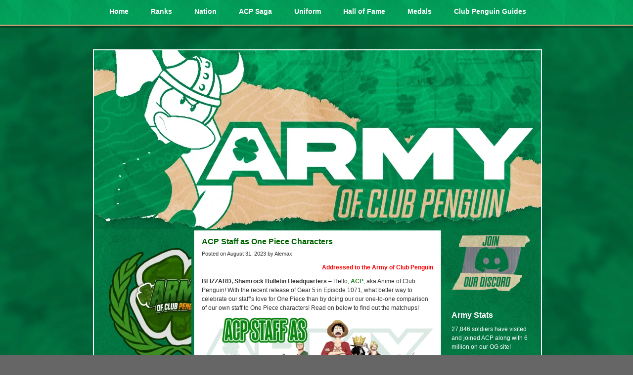

--- FILE ---
content_type: text/html; charset=UTF-8
request_url: https://thearmyofcp.com/tag/actionspark/
body_size: 43699
content:
<!DOCTYPE html PUBLIC "-//W3C//DTD XHTML 1.0 Transitional//EN" "http://www.w3.org/TR/xhtml1/DTD/xhtml1-transitional.dtd">
<!--[if IE 8]><html id="ie8" xmlns="http://www.w3.org/1999/xhtml" lang="en-US">
<![endif]-->
<!--[if !(IE 8)]><!--><html xmlns="http://www.w3.org/1999/xhtml" lang="en-US">
<!--<![endif]--><head profile="http://gmpg.org/xfn/11"><meta http-equiv="Content-Type" content="text/html; charset=UTF-8" /><title>Actionspark Archives - Army of Club Penguin</title><link rel="pingback" href="https://thearmyofcp.com/xmlrpc.php" /><meta name='robots' content='index, follow, max-image-preview:large, max-snippet:-1, max-video-preview:-1' /><link rel="canonical" href="https://thearmyofcp.com/tag/actionspark/" /><meta property="og:locale" content="en_US" /><meta property="og:type" content="article" /><meta property="og:title" content="Actionspark Archives - Army of Club Penguin" /><meta property="og:url" content="https://thearmyofcp.com/tag/actionspark/" /><meta property="og:site_name" content="Army of Club Penguin" /><meta name="twitter:card" content="summary_large_image" /><meta name="twitter:site" content="@acparmy" /> <script type="application/ld+json" class="yoast-schema-graph">/*<![CDATA[*/{"@context":"https://schema.org","@graph":[{"@type":"CollectionPage","@id":"https://thearmyofcp.com/tag/actionspark/","url":"https://thearmyofcp.com/tag/actionspark/","name":"Actionspark Archives - Army of Club Penguin","isPartOf":{"@id":"https://thearmyofcp.com/#website"},"primaryImageOfPage":{"@id":"https://thearmyofcp.com/tag/actionspark/#primaryimage"},"image":{"@id":"https://thearmyofcp.com/tag/actionspark/#primaryimage"},"thumbnailUrl":"https://i0.wp.com/thearmyofcp.com/wp-content/uploads/2023/05/anime-arms-up-back-monkey-d-luffy-wallpaper-preview.jpg?fit=728%2C409&ssl=1","breadcrumb":{"@id":"https://thearmyofcp.com/tag/actionspark/#breadcrumb"},"inLanguage":"en-US"},{"@type":"ImageObject","inLanguage":"en-US","@id":"https://thearmyofcp.com/tag/actionspark/#primaryimage","url":"https://i0.wp.com/thearmyofcp.com/wp-content/uploads/2023/05/anime-arms-up-back-monkey-d-luffy-wallpaper-preview.jpg?fit=728%2C409&ssl=1","contentUrl":"https://i0.wp.com/thearmyofcp.com/wp-content/uploads/2023/05/anime-arms-up-back-monkey-d-luffy-wallpaper-preview.jpg?fit=728%2C409&ssl=1","width":728,"height":409},{"@type":"BreadcrumbList","@id":"https://thearmyofcp.com/tag/actionspark/#breadcrumb","itemListElement":[{"@type":"ListItem","position":1,"name":"Home","item":"https://thearmyofcp.com/"},{"@type":"ListItem","position":2,"name":"Actionspark"}]},{"@type":"WebSite","@id":"https://thearmyofcp.com/#website","url":"https://thearmyofcp.com/","name":"Army of Club Penguin","description":"CPPS Cheats | Unlock Codes","publisher":{"@id":"https://thearmyofcp.com/#organization"},"potentialAction":[{"@type":"SearchAction","target":{"@type":"EntryPoint","urlTemplate":"https://thearmyofcp.com/?s={search_term_string}"},"query-input":{"@type":"PropertyValueSpecification","valueRequired":true,"valueName":"search_term_string"}}],"inLanguage":"en-US"},{"@type":"Organization","@id":"https://thearmyofcp.com/#organization","name":"Army of Club Penguin","url":"https://thearmyofcp.com/","logo":{"@type":"ImageObject","inLanguage":"en-US","@id":"https://thearmyofcp.com/#/schema/logo/image/","url":"https://thearmyofcp.com/wp-content/uploads/2023/08/dummy-119.png","contentUrl":"https://thearmyofcp.com/wp-content/uploads/2023/08/dummy-119.png","width":735,"height":609,"caption":"Army of Club Penguin"},"image":{"@id":"https://thearmyofcp.com/#/schema/logo/image/"},"sameAs":["https://x.com/acparmy"]}]}/*]]>*/</script> <link rel='dns-prefetch' href='//secure.gravatar.com' /><link rel='dns-prefetch' href='//stats.wp.com' /><link rel='dns-prefetch' href='//widgets.wp.com' /><link rel='dns-prefetch' href='//jetpack.wordpress.com' /><link rel='dns-prefetch' href='//s0.wp.com' /><link rel='dns-prefetch' href='//public-api.wordpress.com' /><link rel='dns-prefetch' href='//0.gravatar.com' /><link rel='dns-prefetch' href='//1.gravatar.com' /><link rel='dns-prefetch' href='//2.gravatar.com' /><link rel='preconnect' href='//i0.wp.com' /><link rel='preconnect' href='//c0.wp.com' /><link rel="alternate" type="application/rss+xml" title="Army of Club Penguin &raquo; Feed" href="https://thearmyofcp.com/feed/" /><link rel="alternate" type="application/rss+xml" title="Army of Club Penguin &raquo; Comments Feed" href="https://thearmyofcp.com/comments/feed/" /><link rel="alternate" type="application/rss+xml" title="Army of Club Penguin &raquo; Actionspark Tag Feed" href="https://thearmyofcp.com/tag/actionspark/feed/" /><link data-asynced="1" as="style" onload="this.onload=null;this.rel='stylesheet'"  rel='preload' id='all-css-73a647ca6f70defb1db6109880a9814f' href='https://thearmyofcp.com/_static/??-eJydkltuAjEMRTfU4KKi4avqD1IX0BVkEisYnIfGiejsvp4W0JQ+QHxe2+fGsQ2HYlxOFVOFwi1QEmCqKAXRG2fdFsGKYBVwMk/5FuO40NgD/GIRmsoehwB9I/bQc3Z7w9QPdhhB6sj4J8t2zK2aMJC/qKTkuHkU2AlE9GSRMU7oXBTlcTCMwbpxESldxzU319+gy+5c/vyLgCepX/2ZU8ws78PwXWuFcpL7eJso2qr8zftwOZactEKuLOP87nl4GyyYPCZHKl7zxno/wttkIkdztnok9Ydl3ep0pw+E8HTl1R3WYt0eYvZt8nV2yE2QQQ5UdLl9S/4e/Jgwp8DNDpVYbz5YZtT7/Ufd7Mi0x9nwX+Lzct09rlfdult+ANOfXQk=' type='text/css' media='all' /><style id='jetpack-sharing-buttons-style-inline-css'>.jetpack-sharing-buttons__services-list{display:flex;flex-direction:row;flex-wrap:wrap;gap:0;list-style-type:none;margin:5px;padding:0}.jetpack-sharing-buttons__services-list.has-small-icon-size{font-size:12px}.jetpack-sharing-buttons__services-list.has-normal-icon-size{font-size:16px}.jetpack-sharing-buttons__services-list.has-large-icon-size{font-size:24px}.jetpack-sharing-buttons__services-list.has-huge-icon-size{font-size:36px}@media print{.jetpack-sharing-buttons__services-list{display:none!important}}.editor-styles-wrapper .wp-block-jetpack-sharing-buttons{gap:0;padding-inline-start:0}ul.jetpack-sharing-buttons__services-list.has-background{padding:1.25em 2.375em}</style><style id='classic-theme-styles-inline-css'>/*! This file is auto-generated */
.wp-block-button__link{color:#fff;background-color:#32373c;border-radius:9999px;box-shadow:none;text-decoration:none;padding:calc(.667em + 2px) calc(1.333em + 2px);font-size:1.125em}.wp-block-file__button{background:#32373c;color:#fff;text-decoration:none}</style><style id='global-styles-inline-css'>/*<![CDATA[*/:root{--wp--preset--aspect-ratio--square: 1;--wp--preset--aspect-ratio--4-3: 4/3;--wp--preset--aspect-ratio--3-4: 3/4;--wp--preset--aspect-ratio--3-2: 3/2;--wp--preset--aspect-ratio--2-3: 2/3;--wp--preset--aspect-ratio--16-9: 16/9;--wp--preset--aspect-ratio--9-16: 9/16;--wp--preset--color--black: #000000;--wp--preset--color--cyan-bluish-gray: #abb8c3;--wp--preset--color--white: #ffffff;--wp--preset--color--pale-pink: #f78da7;--wp--preset--color--vivid-red: #cf2e2e;--wp--preset--color--luminous-vivid-orange: #ff6900;--wp--preset--color--luminous-vivid-amber: #fcb900;--wp--preset--color--light-green-cyan: #7bdcb5;--wp--preset--color--vivid-green-cyan: #00d084;--wp--preset--color--pale-cyan-blue: #8ed1fc;--wp--preset--color--vivid-cyan-blue: #0693e3;--wp--preset--color--vivid-purple: #9b51e0;--wp--preset--gradient--vivid-cyan-blue-to-vivid-purple: linear-gradient(135deg,rgba(6,147,227,1) 0%,rgb(155,81,224) 100%);--wp--preset--gradient--light-green-cyan-to-vivid-green-cyan: linear-gradient(135deg,rgb(122,220,180) 0%,rgb(0,208,130) 100%);--wp--preset--gradient--luminous-vivid-amber-to-luminous-vivid-orange: linear-gradient(135deg,rgba(252,185,0,1) 0%,rgba(255,105,0,1) 100%);--wp--preset--gradient--luminous-vivid-orange-to-vivid-red: linear-gradient(135deg,rgba(255,105,0,1) 0%,rgb(207,46,46) 100%);--wp--preset--gradient--very-light-gray-to-cyan-bluish-gray: linear-gradient(135deg,rgb(238,238,238) 0%,rgb(169,184,195) 100%);--wp--preset--gradient--cool-to-warm-spectrum: linear-gradient(135deg,rgb(74,234,220) 0%,rgb(151,120,209) 20%,rgb(207,42,186) 40%,rgb(238,44,130) 60%,rgb(251,105,98) 80%,rgb(254,248,76) 100%);--wp--preset--gradient--blush-light-purple: linear-gradient(135deg,rgb(255,206,236) 0%,rgb(152,150,240) 100%);--wp--preset--gradient--blush-bordeaux: linear-gradient(135deg,rgb(254,205,165) 0%,rgb(254,45,45) 50%,rgb(107,0,62) 100%);--wp--preset--gradient--luminous-dusk: linear-gradient(135deg,rgb(255,203,112) 0%,rgb(199,81,192) 50%,rgb(65,88,208) 100%);--wp--preset--gradient--pale-ocean: linear-gradient(135deg,rgb(255,245,203) 0%,rgb(182,227,212) 50%,rgb(51,167,181) 100%);--wp--preset--gradient--electric-grass: linear-gradient(135deg,rgb(202,248,128) 0%,rgb(113,206,126) 100%);--wp--preset--gradient--midnight: linear-gradient(135deg,rgb(2,3,129) 0%,rgb(40,116,252) 100%);--wp--preset--font-size--small: 13px;--wp--preset--font-size--medium: 20px;--wp--preset--font-size--large: 36px;--wp--preset--font-size--x-large: 42px;--wp--preset--font-family--albert-sans: 'Albert Sans', sans-serif;--wp--preset--font-family--alegreya: Alegreya, serif;--wp--preset--font-family--arvo: Arvo, serif;--wp--preset--font-family--bodoni-moda: 'Bodoni Moda', serif;--wp--preset--font-family--bricolage-grotesque: 'Bricolage Grotesque', sans-serif;--wp--preset--font-family--cabin: Cabin, sans-serif;--wp--preset--font-family--chivo: Chivo, sans-serif;--wp--preset--font-family--commissioner: Commissioner, sans-serif;--wp--preset--font-family--cormorant: Cormorant, serif;--wp--preset--font-family--courier-prime: 'Courier Prime', monospace;--wp--preset--font-family--crimson-pro: 'Crimson Pro', serif;--wp--preset--font-family--dm-mono: 'DM Mono', monospace;--wp--preset--font-family--dm-sans: 'DM Sans', sans-serif;--wp--preset--font-family--dm-serif-display: 'DM Serif Display', serif;--wp--preset--font-family--domine: Domine, serif;--wp--preset--font-family--eb-garamond: 'EB Garamond', serif;--wp--preset--font-family--epilogue: Epilogue, sans-serif;--wp--preset--font-family--fahkwang: Fahkwang, sans-serif;--wp--preset--font-family--figtree: Figtree, sans-serif;--wp--preset--font-family--fira-sans: 'Fira Sans', sans-serif;--wp--preset--font-family--fjalla-one: 'Fjalla One', sans-serif;--wp--preset--font-family--fraunces: Fraunces, serif;--wp--preset--font-family--gabarito: Gabarito, system-ui;--wp--preset--font-family--ibm-plex-mono: 'IBM Plex Mono', monospace;--wp--preset--font-family--ibm-plex-sans: 'IBM Plex Sans', sans-serif;--wp--preset--font-family--ibarra-real-nova: 'Ibarra Real Nova', serif;--wp--preset--font-family--instrument-serif: 'Instrument Serif', serif;--wp--preset--font-family--inter: Inter, sans-serif;--wp--preset--font-family--josefin-sans: 'Josefin Sans', sans-serif;--wp--preset--font-family--jost: Jost, sans-serif;--wp--preset--font-family--libre-baskerville: 'Libre Baskerville', serif;--wp--preset--font-family--libre-franklin: 'Libre Franklin', sans-serif;--wp--preset--font-family--literata: Literata, serif;--wp--preset--font-family--lora: Lora, serif;--wp--preset--font-family--merriweather: Merriweather, serif;--wp--preset--font-family--montserrat: Montserrat, sans-serif;--wp--preset--font-family--newsreader: Newsreader, serif;--wp--preset--font-family--noto-sans-mono: 'Noto Sans Mono', sans-serif;--wp--preset--font-family--nunito: Nunito, sans-serif;--wp--preset--font-family--open-sans: 'Open Sans', sans-serif;--wp--preset--font-family--overpass: Overpass, sans-serif;--wp--preset--font-family--pt-serif: 'PT Serif', serif;--wp--preset--font-family--petrona: Petrona, serif;--wp--preset--font-family--piazzolla: Piazzolla, serif;--wp--preset--font-family--playfair-display: 'Playfair Display', serif;--wp--preset--font-family--plus-jakarta-sans: 'Plus Jakarta Sans', sans-serif;--wp--preset--font-family--poppins: Poppins, sans-serif;--wp--preset--font-family--raleway: Raleway, sans-serif;--wp--preset--font-family--roboto: Roboto, sans-serif;--wp--preset--font-family--roboto-slab: 'Roboto Slab', serif;--wp--preset--font-family--rubik: Rubik, sans-serif;--wp--preset--font-family--rufina: Rufina, serif;--wp--preset--font-family--sora: Sora, sans-serif;--wp--preset--font-family--source-sans-3: 'Source Sans 3', sans-serif;--wp--preset--font-family--source-serif-4: 'Source Serif 4', serif;--wp--preset--font-family--space-mono: 'Space Mono', monospace;--wp--preset--font-family--syne: Syne, sans-serif;--wp--preset--font-family--texturina: Texturina, serif;--wp--preset--font-family--urbanist: Urbanist, sans-serif;--wp--preset--font-family--work-sans: 'Work Sans', sans-serif;--wp--preset--spacing--20: 0.44rem;--wp--preset--spacing--30: 0.67rem;--wp--preset--spacing--40: 1rem;--wp--preset--spacing--50: 1.5rem;--wp--preset--spacing--60: 2.25rem;--wp--preset--spacing--70: 3.38rem;--wp--preset--spacing--80: 5.06rem;--wp--preset--shadow--natural: 6px 6px 9px rgba(0, 0, 0, 0.2);--wp--preset--shadow--deep: 12px 12px 50px rgba(0, 0, 0, 0.4);--wp--preset--shadow--sharp: 6px 6px 0px rgba(0, 0, 0, 0.2);--wp--preset--shadow--outlined: 6px 6px 0px -3px rgba(255, 255, 255, 1), 6px 6px rgba(0, 0, 0, 1);--wp--preset--shadow--crisp: 6px 6px 0px rgba(0, 0, 0, 1);}:where(.is-layout-flex){gap: 0.5em;}:where(.is-layout-grid){gap: 0.5em;}body .is-layout-flex{display: flex;}.is-layout-flex{flex-wrap: wrap;align-items: center;}.is-layout-flex > :is(*, div){margin: 0;}body .is-layout-grid{display: grid;}.is-layout-grid > :is(*, div){margin: 0;}:where(.wp-block-columns.is-layout-flex){gap: 2em;}:where(.wp-block-columns.is-layout-grid){gap: 2em;}:where(.wp-block-post-template.is-layout-flex){gap: 1.25em;}:where(.wp-block-post-template.is-layout-grid){gap: 1.25em;}.has-black-color{color: var(--wp--preset--color--black) !important;}.has-cyan-bluish-gray-color{color: var(--wp--preset--color--cyan-bluish-gray) !important;}.has-white-color{color: var(--wp--preset--color--white) !important;}.has-pale-pink-color{color: var(--wp--preset--color--pale-pink) !important;}.has-vivid-red-color{color: var(--wp--preset--color--vivid-red) !important;}.has-luminous-vivid-orange-color{color: var(--wp--preset--color--luminous-vivid-orange) !important;}.has-luminous-vivid-amber-color{color: var(--wp--preset--color--luminous-vivid-amber) !important;}.has-light-green-cyan-color{color: var(--wp--preset--color--light-green-cyan) !important;}.has-vivid-green-cyan-color{color: var(--wp--preset--color--vivid-green-cyan) !important;}.has-pale-cyan-blue-color{color: var(--wp--preset--color--pale-cyan-blue) !important;}.has-vivid-cyan-blue-color{color: var(--wp--preset--color--vivid-cyan-blue) !important;}.has-vivid-purple-color{color: var(--wp--preset--color--vivid-purple) !important;}.has-black-background-color{background-color: var(--wp--preset--color--black) !important;}.has-cyan-bluish-gray-background-color{background-color: var(--wp--preset--color--cyan-bluish-gray) !important;}.has-white-background-color{background-color: var(--wp--preset--color--white) !important;}.has-pale-pink-background-color{background-color: var(--wp--preset--color--pale-pink) !important;}.has-vivid-red-background-color{background-color: var(--wp--preset--color--vivid-red) !important;}.has-luminous-vivid-orange-background-color{background-color: var(--wp--preset--color--luminous-vivid-orange) !important;}.has-luminous-vivid-amber-background-color{background-color: var(--wp--preset--color--luminous-vivid-amber) !important;}.has-light-green-cyan-background-color{background-color: var(--wp--preset--color--light-green-cyan) !important;}.has-vivid-green-cyan-background-color{background-color: var(--wp--preset--color--vivid-green-cyan) !important;}.has-pale-cyan-blue-background-color{background-color: var(--wp--preset--color--pale-cyan-blue) !important;}.has-vivid-cyan-blue-background-color{background-color: var(--wp--preset--color--vivid-cyan-blue) !important;}.has-vivid-purple-background-color{background-color: var(--wp--preset--color--vivid-purple) !important;}.has-black-border-color{border-color: var(--wp--preset--color--black) !important;}.has-cyan-bluish-gray-border-color{border-color: var(--wp--preset--color--cyan-bluish-gray) !important;}.has-white-border-color{border-color: var(--wp--preset--color--white) !important;}.has-pale-pink-border-color{border-color: var(--wp--preset--color--pale-pink) !important;}.has-vivid-red-border-color{border-color: var(--wp--preset--color--vivid-red) !important;}.has-luminous-vivid-orange-border-color{border-color: var(--wp--preset--color--luminous-vivid-orange) !important;}.has-luminous-vivid-amber-border-color{border-color: var(--wp--preset--color--luminous-vivid-amber) !important;}.has-light-green-cyan-border-color{border-color: var(--wp--preset--color--light-green-cyan) !important;}.has-vivid-green-cyan-border-color{border-color: var(--wp--preset--color--vivid-green-cyan) !important;}.has-pale-cyan-blue-border-color{border-color: var(--wp--preset--color--pale-cyan-blue) !important;}.has-vivid-cyan-blue-border-color{border-color: var(--wp--preset--color--vivid-cyan-blue) !important;}.has-vivid-purple-border-color{border-color: var(--wp--preset--color--vivid-purple) !important;}.has-vivid-cyan-blue-to-vivid-purple-gradient-background{background: var(--wp--preset--gradient--vivid-cyan-blue-to-vivid-purple) !important;}.has-light-green-cyan-to-vivid-green-cyan-gradient-background{background: var(--wp--preset--gradient--light-green-cyan-to-vivid-green-cyan) !important;}.has-luminous-vivid-amber-to-luminous-vivid-orange-gradient-background{background: var(--wp--preset--gradient--luminous-vivid-amber-to-luminous-vivid-orange) !important;}.has-luminous-vivid-orange-to-vivid-red-gradient-background{background: var(--wp--preset--gradient--luminous-vivid-orange-to-vivid-red) !important;}.has-very-light-gray-to-cyan-bluish-gray-gradient-background{background: var(--wp--preset--gradient--very-light-gray-to-cyan-bluish-gray) !important;}.has-cool-to-warm-spectrum-gradient-background{background: var(--wp--preset--gradient--cool-to-warm-spectrum) !important;}.has-blush-light-purple-gradient-background{background: var(--wp--preset--gradient--blush-light-purple) !important;}.has-blush-bordeaux-gradient-background{background: var(--wp--preset--gradient--blush-bordeaux) !important;}.has-luminous-dusk-gradient-background{background: var(--wp--preset--gradient--luminous-dusk) !important;}.has-pale-ocean-gradient-background{background: var(--wp--preset--gradient--pale-ocean) !important;}.has-electric-grass-gradient-background{background: var(--wp--preset--gradient--electric-grass) !important;}.has-midnight-gradient-background{background: var(--wp--preset--gradient--midnight) !important;}.has-small-font-size{font-size: var(--wp--preset--font-size--small) !important;}.has-medium-font-size{font-size: var(--wp--preset--font-size--medium) !important;}.has-large-font-size{font-size: var(--wp--preset--font-size--large) !important;}.has-x-large-font-size{font-size: var(--wp--preset--font-size--x-large) !important;}.has-albert-sans-font-family{font-family: var(--wp--preset--font-family--albert-sans) !important;}.has-alegreya-font-family{font-family: var(--wp--preset--font-family--alegreya) !important;}.has-arvo-font-family{font-family: var(--wp--preset--font-family--arvo) !important;}.has-bodoni-moda-font-family{font-family: var(--wp--preset--font-family--bodoni-moda) !important;}.has-bricolage-grotesque-font-family{font-family: var(--wp--preset--font-family--bricolage-grotesque) !important;}.has-cabin-font-family{font-family: var(--wp--preset--font-family--cabin) !important;}.has-chivo-font-family{font-family: var(--wp--preset--font-family--chivo) !important;}.has-commissioner-font-family{font-family: var(--wp--preset--font-family--commissioner) !important;}.has-cormorant-font-family{font-family: var(--wp--preset--font-family--cormorant) !important;}.has-courier-prime-font-family{font-family: var(--wp--preset--font-family--courier-prime) !important;}.has-crimson-pro-font-family{font-family: var(--wp--preset--font-family--crimson-pro) !important;}.has-dm-mono-font-family{font-family: var(--wp--preset--font-family--dm-mono) !important;}.has-dm-sans-font-family{font-family: var(--wp--preset--font-family--dm-sans) !important;}.has-dm-serif-display-font-family{font-family: var(--wp--preset--font-family--dm-serif-display) !important;}.has-domine-font-family{font-family: var(--wp--preset--font-family--domine) !important;}.has-eb-garamond-font-family{font-family: var(--wp--preset--font-family--eb-garamond) !important;}.has-epilogue-font-family{font-family: var(--wp--preset--font-family--epilogue) !important;}.has-fahkwang-font-family{font-family: var(--wp--preset--font-family--fahkwang) !important;}.has-figtree-font-family{font-family: var(--wp--preset--font-family--figtree) !important;}.has-fira-sans-font-family{font-family: var(--wp--preset--font-family--fira-sans) !important;}.has-fjalla-one-font-family{font-family: var(--wp--preset--font-family--fjalla-one) !important;}.has-fraunces-font-family{font-family: var(--wp--preset--font-family--fraunces) !important;}.has-gabarito-font-family{font-family: var(--wp--preset--font-family--gabarito) !important;}.has-ibm-plex-mono-font-family{font-family: var(--wp--preset--font-family--ibm-plex-mono) !important;}.has-ibm-plex-sans-font-family{font-family: var(--wp--preset--font-family--ibm-plex-sans) !important;}.has-ibarra-real-nova-font-family{font-family: var(--wp--preset--font-family--ibarra-real-nova) !important;}.has-instrument-serif-font-family{font-family: var(--wp--preset--font-family--instrument-serif) !important;}.has-inter-font-family{font-family: var(--wp--preset--font-family--inter) !important;}.has-josefin-sans-font-family{font-family: var(--wp--preset--font-family--josefin-sans) !important;}.has-jost-font-family{font-family: var(--wp--preset--font-family--jost) !important;}.has-libre-baskerville-font-family{font-family: var(--wp--preset--font-family--libre-baskerville) !important;}.has-libre-franklin-font-family{font-family: var(--wp--preset--font-family--libre-franklin) !important;}.has-literata-font-family{font-family: var(--wp--preset--font-family--literata) !important;}.has-lora-font-family{font-family: var(--wp--preset--font-family--lora) !important;}.has-merriweather-font-family{font-family: var(--wp--preset--font-family--merriweather) !important;}.has-montserrat-font-family{font-family: var(--wp--preset--font-family--montserrat) !important;}.has-newsreader-font-family{font-family: var(--wp--preset--font-family--newsreader) !important;}.has-noto-sans-mono-font-family{font-family: var(--wp--preset--font-family--noto-sans-mono) !important;}.has-nunito-font-family{font-family: var(--wp--preset--font-family--nunito) !important;}.has-open-sans-font-family{font-family: var(--wp--preset--font-family--open-sans) !important;}.has-overpass-font-family{font-family: var(--wp--preset--font-family--overpass) !important;}.has-pt-serif-font-family{font-family: var(--wp--preset--font-family--pt-serif) !important;}.has-petrona-font-family{font-family: var(--wp--preset--font-family--petrona) !important;}.has-piazzolla-font-family{font-family: var(--wp--preset--font-family--piazzolla) !important;}.has-playfair-display-font-family{font-family: var(--wp--preset--font-family--playfair-display) !important;}.has-plus-jakarta-sans-font-family{font-family: var(--wp--preset--font-family--plus-jakarta-sans) !important;}.has-poppins-font-family{font-family: var(--wp--preset--font-family--poppins) !important;}.has-raleway-font-family{font-family: var(--wp--preset--font-family--raleway) !important;}.has-roboto-font-family{font-family: var(--wp--preset--font-family--roboto) !important;}.has-roboto-slab-font-family{font-family: var(--wp--preset--font-family--roboto-slab) !important;}.has-rubik-font-family{font-family: var(--wp--preset--font-family--rubik) !important;}.has-rufina-font-family{font-family: var(--wp--preset--font-family--rufina) !important;}.has-sora-font-family{font-family: var(--wp--preset--font-family--sora) !important;}.has-source-sans-3-font-family{font-family: var(--wp--preset--font-family--source-sans-3) !important;}.has-source-serif-4-font-family{font-family: var(--wp--preset--font-family--source-serif-4) !important;}.has-space-mono-font-family{font-family: var(--wp--preset--font-family--space-mono) !important;}.has-syne-font-family{font-family: var(--wp--preset--font-family--syne) !important;}.has-texturina-font-family{font-family: var(--wp--preset--font-family--texturina) !important;}.has-urbanist-font-family{font-family: var(--wp--preset--font-family--urbanist) !important;}.has-work-sans-font-family{font-family: var(--wp--preset--font-family--work-sans) !important;}
:where(.wp-block-columns.is-layout-flex){gap: 2em;}:where(.wp-block-columns.is-layout-grid){gap: 2em;}
:root :where(.wp-block-pullquote){font-size: 1.5em;line-height: 1.6;}
:where(.wp-block-post-template.is-layout-flex){gap: 1.25em;}:where(.wp-block-post-template.is-layout-grid){gap: 1.25em;}/*]]>*/</style><link rel="https://api.w.org/" href="https://thearmyofcp.com/wp-json/" /><link rel="alternate" title="JSON" type="application/json" href="https://thearmyofcp.com/wp-json/wp/v2/tags/711653067" /><meta name="generator" content="WordPress 6.6.2" /><meta name="cdp-version" content="1.5.0" /><style>img#wpstats{display:none}</style><style>.new-badge {
                background-color: #ff0000; 
                color: #ffffff; 
                padding: 2px 5px; 
                font-size: 12px; 
                border-radius: 3px;
                margin-left: 5px;
            }</style><style type="text/css">.recentcomments a{display:inline !important;padding:0 !important;margin:0 !important;}</style><style type="text/css">#header h1 a, #header .description {
display: none;
}</style><style type="text/css" id="custom-background-css">body.custom-background { background-image: url("https://thearmyofcp.com/wp-content/uploads/2023/03/acpapergb.png.webp"); background-position: center center; background-size: cover; background-repeat: no-repeat; background-attachment: fixed; }</style><link rel="icon" href="https://i0.wp.com/thearmyofcp.com/wp-content/uploads/2020/09/cropped-acpfavicon.png?fit=32%2C32&#038;ssl=1" sizes="32x32" /><link rel="icon" href="https://i0.wp.com/thearmyofcp.com/wp-content/uploads/2020/09/cropped-acpfavicon.png?fit=192%2C192&#038;ssl=1" sizes="192x192" /><link rel="apple-touch-icon" href="https://i0.wp.com/thearmyofcp.com/wp-content/uploads/2020/09/cropped-acpfavicon.png?fit=180%2C180&#038;ssl=1" /><meta name="msapplication-TileImage" content="https://i0.wp.com/thearmyofcp.com/wp-content/uploads/2020/09/cropped-acpfavicon.png?fit=270%2C270&#038;ssl=1" /><style type="text/css" id="wp-custom-css">/*<![CDATA[*//* Originally written by Flen in 2020, re-written by Koloway on July 5th, 2024 in his memory. Calgocubs21 got our CSS wiped. 

Last update: November 9th, 5:00 PM EST, Daniel20448. Images are stored on the website, find them by the name of where they go */

@media only screen and (min-width: 600px) {
    body.logged-in #menu {
        margin-top: 31px;
    }
    body.logged-in {
        margin-top: 65px;
    }
    body {
        margin-top: 50px;
    }
    a {
        color: #eee;
    }
    img {
        background: none !important;
        border: 0 !important;
    }
    img:hover {
        transform: scale(1.05);
    }
	
	.widget_text {
    background-color: transparent !important;
}

.widget_text img {
    background-color: transparent !important;
}

.widget_title {
    background-color: transparent;
    border: none; 
}
    /* Background of sidebars */
    .pagewrapper,
    #page {
        background: url('https://thearmyofcp.com/wp-content/uploads/2025/11/Background-of-Sidebars.png.webp') #006400;
        background-size: 900px;
                color: none;
    }
    #header-overlay,
    #searchbox,
    #syndication {
        display: none;
    }
	
/* Main page title/header image */
    #pagetitle {
        background: url('https://thearmyofcp.com/wp-content/uploads/2025/11/Main-Page-Title_Header-Image.png.webp') !important;
        height: 362px;
        border-top: 2px #fff solid;
        border-left: 2px #fff solid;
        border-right: 2px #fff solid;
			border-bottom: 5px #FFFGF solid;
    }
    .pagewrapper {
        margin-top: 140px;
        width: 904px;
        border: 2px #fff solid;
    }
    #menu {
        justify-content: center;
        display: flex;
    }
    #menu ul li.menu-item-has-children a::after {
        content: "‎‎‎‎‏‏‎";
        position: absolute;
        z-index: 999;
        top: 20px;
        right: 6px;
        color: #fff;
    }

    #menu ul li a {
        color: #fff;
        padding: 20px !important;
        border: 0 !important;
        margin-top: -5px;
        border-radius: 0;
    }
    #menu {
        position: fixed;
        top: 0;
        left: 0;
        text-align: center;
        width: 100%;
        z-index: 999;
        justify-content: center;
        border-bottom: 2px rgba(0, 0, 0, 0.1) solid;
        box-shadow: rgba(0, 0, 0, 0.3) 0 3px;
			
            /* Rolling navbar background*/
        background: url('https://thearmyofcp.com/wp-content/uploads/2025/11/Rolling-Navbar-Background-1.png.webp') #DBAC79;
        background-size: 100px;
        background-position: -10px -80px;
        animation: menus 560s infinite;
    }
    #menu ul li,
    #menu ul li a {
        background: rgba(0, 0, 0, 0);
        text-align: center;
        justify-content: center;
        display: flex;
    }
    #menu ul li a:hover {
        background: rgba(0, 0, 0, 0);
        text-decoration: none;
        color: #ddd;
    }
    #menu ul li ul.sub-menu li {
        background: #000;
        top: 16px;
        padding: 5px 0;
        border-radius: 0;
    }
    #menu ul li ul.sub-menu li a {
        border-radius: 0;
    }
    #menu ul li.current_page_item a {
        background: rgba(0, 0, 0, 0);
        text-decoration: none !important;
    }
    li.CPAC_icon {
        position: absolute !important;
        left: 20px !important;
        float: left !important;
        width: 70px;
        background-color: rgba(0, 0, 0, 0.1) !important;
    }
    li.CPAC_icon a {
        color: rgba(0, 0, 0, 0) !important;
        background-image: url('https://cdn.discordapp.com/attachments/1000354248015478784/1213589912406859806/image.png?ex=65f606ae&is=65e391ae&hm=ee808ae85225343e3345d075c4b1a5281f3e9336e4706e2d231f256c583edab8&');
        background-size: 55px !important;
        height: 14px !important;
        margin-top: -5px !important;
        width: 17%;
    }
    li.CPAC_icon a:hover {
        background-color: rgba(0, 0, 0, 0) !important;
    }
/* "welcome to the army of club penguin" header */
    .sticky h2 a {
        background: url('https://thearmyofcp.com/wp-content/uploads/2025/11/welcome-to-the-army-of-club-penguin-header.png.webp');
        color: #fff !important;
    }
    /* acp image in background of posts */
    .content {
        background: url('https://thearmyofcp.com/wp-content/uploads/2025/11/acp-image-in-background-of-posts.png.webp');
    }
    .content img {
        max-width: 400px !important;
        height: inherit !important;
    }
    .content a {
        color: #006400 !important;
    }
    #content .post .article-content .below-entry-meta .tag-links {
        display: none;
    }
    .post h2 a {
        color: #006400;
    }
    .postinfo,
    .postdate {
        color: #303030;
    }
    .sidebar img {
        max-width: 160px;
        height: inherit;
    }
    .sidebar ul li h2,
    .sidebar ul li h2.widgettitle {
        color: #fff !important;
    }
    .sidebar ul li,
    .sidebar ul li {
        color: #fff;
        background: none;
    }
	
		.obar .widget {
			background: transparent;		
		}
		
		.obar .widget .wp-block-heading {
			color: #ffffff
		}
	
		.textwidget {
			color: #fff
		}
	
		.obar .widgettitle {
			color: #fff
		}
	
    input,
    select,
    textarea {
        border: 1px rgba(0, 0, 0, 0.2) solid;
        border-radius: 5px;
        padding: 10px;
        width: inherit;
    }
    input[type="submit"],
    button {
        background: #DBAC79;
        border: 0;
        padding: 10px 30px;
        display: flex;
        justify-content: center;
        text-align: center;
        margin-top: 10px;
        top: 0;
        border-radius: 4px !important;
        color: #017B46;
        border: 1px rgba(255, 255, 255, 0.1) solid;
    }
    .single-post .wp-block-image figcaption {
        background-color: #d2b48c !important;
        margin-top: 0 !important;
        padding: 10px !important;
    }
}
@keyframes menus {
    from {
        background-position: -10px -80px;
    }
    50% {
        background-position: -10780px -80px;
    }
    back {
        background-position: -10px -80px;
    }
}

.widget_text {
    background-color: transparent !important;
}/*]]>*/</style></head><body class="archive tag tag-actionspark tag-711653067 custom-background"><div id="container"><div id="header"><div id="menu"><ul id="menu-cpa" class="menu"><li id="menu-item-136273" class="menu-item menu-item-type-custom menu-item-object-custom menu-item-home menu-item-136273"><a href="https://thearmyofcp.com">Home</a></li><li id="menu-item-158703" class="menu-item menu-item-type-post_type menu-item-object-page menu-item-158703"><a href="https://thearmyofcp.com/ranks-10-2/">Ranks</a></li><li id="menu-item-136275" class="menu-item menu-item-type-post_type menu-item-object-page menu-item-136275"><a href="https://thearmyofcp.com/nation/">Nation</a></li><li id="menu-item-136276" class="menu-item menu-item-type-post_type menu-item-object-page menu-item-has-children menu-item-136276"><a href="https://thearmyofcp.com/acp-saga/">ACP Saga</a><ul class="sub-menu"><li id="menu-item-187985" class="menu-item menu-item-type-post_type menu-item-object-page menu-item-187985"><a href="https://thearmyofcp.com/acp-saga/records/">Records</a></li></ul></li><li id="menu-item-136281" class="menu-item menu-item-type-post_type menu-item-object-page menu-item-136281"><a href="https://thearmyofcp.com/uniform/">Uniform</a></li><li id="menu-item-136278" class="menu-item menu-item-type-post_type menu-item-object-page menu-item-136278"><a href="https://thearmyofcp.com/hall-of-fame/">Hall of Fame</a></li><li id="menu-item-136280" class="menu-item menu-item-type-post_type menu-item-object-page menu-item-136280"><a href="https://thearmyofcp.com/medals/">Medals</a></li><li id="menu-item-171156" class="menu-item menu-item-type-taxonomy menu-item-object-category menu-item-has-children menu-item-171156"><a href="https://thearmyofcp.com/category/shamrock-bulletin/cpps-cheats/">Club Penguin Guides</a><ul class="sub-menu"><li id="menu-item-171157" class="menu-item menu-item-type-taxonomy menu-item-object-category menu-item-171157"><a href="https://thearmyofcp.com/category/shamrock-bulletin/cpps-cheats/cp-journey/">CP Journey</a></li><li id="menu-item-171158" class="menu-item menu-item-type-taxonomy menu-item-object-category menu-item-171158"><a href="https://thearmyofcp.com/category/shamrock-bulletin/cpps-cheats/cp-legacy/">CP Legacy</a></li><li id="menu-item-202215" class="menu-item menu-item-type-taxonomy menu-item-object-category menu-item-202215"><a href="https://thearmyofcp.com/category/shamrock-bulletin/cpps-cheats/club-penguin-zero/">CP Zero</a></li><li id="menu-item-171159" class="menu-item menu-item-type-taxonomy menu-item-object-category menu-item-171159"><a href="https://thearmyofcp.com/category/shamrock-bulletin/cpps-cheats/newcp/">NewCP</a></li><li id="menu-item-197672" class="menu-item menu-item-type-post_type menu-item-object-page menu-item-197672"><a href="https://thearmyofcp.com/pin-tracker/">Pin Tracker</a></li><li id="menu-item-197673" class="menu-item menu-item-type-custom menu-item-object-custom menu-item-197673"><a href="https://thearmyofcp.com/2024/12/08/cpjourney-cheats-active-cpj-codes/">Active Codes</a></li></ul></li></ul></div><div id="header-box"><div id="header-image">
<img src="" alt="" /></div><div id="header-overlay">
<img data-lazyloaded="1" src="[data-uri]" width="904" height="210" data-src="https://thearmyofcp.com/wp-content/themes/digg3/images/bg_header_overlay.png" alt="" /></div><div id="pagetitle"><h1><a href="https://thearmyofcp.com/" title="Army of Club Penguin">Army of Club Penguin</a></h1></div><div id="syndication">
<a href="https://thearmyofcp.com/feed/" title="Syndicate this site using RSS" class="feed">Entries <abbr title="Really Simple Syndication">RSS</abbr></a> &#124; <a href="https://thearmyofcp.com/comments/feed/" title="Syndicate comments using RSS">Comments RSS</a></div><div id="searchbox"><form method="get" id="searchform" action="https://thearmyofcp.com/"><div>
<input type="text" value="" name="s" id="s" />
<input type="submit" id="searchsubmit" value="Search" /></div></form></div></div></div><div class="pagewrapper"><div id="page"><div class="obar"><ul><li id="text-6" class="widget widget_text"><div class="textwidget"><p><img data-lazyloaded="1" src="[data-uri]" fetchpriority="high" decoding="async" data-recalc-dims="1" class="alignnone size-medium wp-image-201821" data-src="https://i0.wp.com/thearmyofcp.com/wp-content/uploads/2025/11/ACP-crest.png?resize=300%2C249&#038;ssl=1" alt="" width="300" height="249" data-srcset="https://i0.wp.com/thearmyofcp.com/wp-content/uploads/2025/11/ACP-crest.png?w=735&amp;ssl=1 735w, https://i0.wp.com/thearmyofcp.com/wp-content/uploads/2025/11/ACP-crest.png?resize=300%2C249&amp;ssl=1 300w, https://i0.wp.com/thearmyofcp.com/wp-content/uploads/2025/11/ACP-crest.png?resize=150%2C124&amp;ssl=1 150w" data-sizes="(max-width: 300px) 100vw, 300px" /></p><p>Welcome to the official Army of Club Penguin! Established September 29th, 2006, we have been the largest and best Club Penguin community since. Enlist today and start your journey!<br />
<strong><br />
~ Roxy &amp; Daniel</strong></p></div></li><li id="search-6" class="widget widget_search"><form method="get" id="searchform" action="https://thearmyofcp.com/"><div>
<input type="text" value="" name="s" id="s" />
<input type="submit" id="searchsubmit" value="Search" /></div></form></li><li id="custom_html-10" class="widget_text widget widget_custom_html"><h2 class="widgettitle">Music: Nothing at the moment, check back later!</h2><div class="textwidget custom-html-widget"><audio id="background-audio" loop>
<source src="" type="audio/mpeg">
</audio><div id="audio-toggle" class="audio-on" onclick="toggle_audio()"></div> <script type="litespeed/javascript">document.addEventListener("DOMContentLiteSpeedLoaded",function(){const audio=document.getElementById("background-audio");let audio_started=!1;function fade_in_audio(audio,duration=4000){audio.volume=0;audio.play().catch(error=>console.log("Autoplay not allowed without interaction."));const step=0.01;const interval_time=duration/(1/step);let volume=0;const fade_interval=setInterval(()=>{volume+=step;if(volume>=1){audio.volume=1;clearInterval(fade_interval)}else{audio.volume=volume}},interval_time)}
function enable_audio(){if(!audio_started){fade_in_audio(audio,4000);audio_started=!0}}
let last_scroll_Y=window.scrollY;function check_scroll(){if(window.scrollY!==last_scroll_Y){enable_audio()}
last_scroll_Y=window.scrollY;requestAnimationFrame(check_scroll)}
requestAnimationFrame(check_scroll);document.addEventListener("click",enable_audio);audio_playing=!0;function toggle_audio(){const audio_icon=document.getElementById("audio-toggle");const bg_audio=document.getElementById("background-audio");if(audio_playing){audio_playing=!1;console.log("Pausing audio...");bg_audio.pause();audio_icon.classList.remove("audio-on");audio_icon.classList.add("audio-off")}else{audio_playing=!0;console.log("Playing audio...");bg_audio.play();audio_icon.classList.remove("audio-off");audio_icon.classList.add("audio-on")}}})</script> <style>#background-audio {
    display: none;
  }
	
	#audio-toggle {
  height: 5rem;
  width: 5rem;
  position: absolute;
  bottom: 0.5em;
  right: 0.5em;
}

/* Feel free to use other image sources, these were just tests */
.audio-on {
  background-image: url("https://upload.wikimedia.org/wikipedia/commons/2/21/Speaker_Icon.svg");
  background-size: cover;
  background-repeat: no-repeat;
  background-position: center;
}

.audio-off {
  background-image: url("https://static.thenounproject.com/png/738615-200.png");
  background-size: cover;
  background-repeat: no-repeat;
  background-position: center;
}

#audio-toggle:hover {
  opacity: 0.85;
  cursor: pointer;
}</style></div></li><li id="block-2" class="widget widget_block"><h2 class="wp-block-heading">Trophy Case</h2></li><li id="block-3" class="widget widget_block widget_media_image"><div class="wp-block-image"><figure class="aligncenter is-resized mb-0 mt-0"><a href="https://thearmyofcp.com/2020/01/06/finals-of-the-holiday-championships-victory/"><img data-lazyloaded="1" src="[data-uri]" decoding="async" width="966" height="1456" data-src="https://thearmyofcp.com/wp-content/uploads/2020/11/image0-5.png?w=100.webp" alt="" class="wp-image-139423" style="object-fit:cover;width:122px;height:auto"/></a></figure></div></li><li id="block-4" class="widget widget_block widget_media_image"><div class="wp-block-image"><figure class="aligncenter is-resized mb-0 mt-0"><a href="https://thearmyofcp.com/2021/06/30/eusia-empire-defeated-as-the-clovers-secure-project-conquest/"><img data-lazyloaded="1" src="[data-uri]" decoding="async" width="401" height="401" data-src="https://thearmyofcp.com/wp-content/uploads/2021/07/trophypc.png?w=300.webp" alt="" class="wp-image-152477" style="width:273px;height:auto"/></a></figure></div></li><li id="block-5" class="widget widget_block widget_media_image"><div class="wp-block-image"><figure class="aligncenter is-resized mb-0 mt-0"><a href="https://thearmyofcp.com/2022/07/28/uk-acp-reigns-victorious-in-beach-brawl-ii-tournament/"><img data-lazyloaded="1" src="[data-uri]" decoding="async" width="356" height="730" data-src="https://thearmyofcp.com/wp-content/uploads/2022/12/beachbrawl2-1.png?w=146" alt="" class="wp-image-161279" style="width:74px;height:auto"/></a></figure></div></li><li id="block-6" class="widget widget_block widget_media_image"><div class="wp-block-image"><figure class="aligncenter is-resized mb-0 mt-0"><a href="https://thearmyofcp.com/2022/11/26/eu-results-of-the-acp-presents-double-deck-the-halls/"><img data-lazyloaded="1" src="[data-uri]" decoding="async" width="494" height="1136" data-src="https://thearmyofcp.com/wp-content/uploads/2023/01/ddth_trophy3_1.png?w=130.webp" alt="" class="wp-image-163143" style="width:72px;height:auto"/></a></figure></div></li><li id="block-7" class="widget widget_block widget_media_image"><div class="wp-block-image"><figure class="aligncenter is-resized mb-0 mt-0"><a href="https://thearmyofcp.com/2023/08/05/uk-we-are-the-champions/"><img data-lazyloaded="1" src="[data-uri]" decoding="async" width="496" height="606" data-src="https://thearmyofcp.com/wp-content/uploads/2023/08/lcxiii_winners_trophy.png?w=246.webp" alt="" class="wp-image-172133" style="width:126px;height:auto"/></a></figure></div></li><li id="block-8" class="widget widget_block widget_media_image"><div class="wp-block-image"><figure class="aligncenter is-resized mb-0 mt-0"><a href="https://thearmyofcp.com/2023/10/28/uk-acp-takes-the-victory-in-final-trick-or-treat-faceoff/"><img data-lazyloaded="1" src="[data-uri]" decoding="async" width="998" height="1332" data-src="https://thearmyofcp.com/wp-content/uploads/2023/11/img_0232.png.webp" alt="" class="wp-image-181926" style="width:122px;height:auto"/></a></figure></div></li><li id="block-9" class="widget widget_block widget_media_image"><div class="wp-block-image"><figure class="aligncenter is-resized mb-0 mt-0"><a href="https://thearmyofcp.com/2024/01/27/uk-new-year-bonanza-tournament/"><img data-lazyloaded="1" src="[data-uri]" decoding="async" width="500" height="800" data-src="https://thearmyofcp.com/wp-content/uploads/2024/01/nyb_major_trophy.webp" alt="" class="wp-image-184541" style="width:116px;height:auto"/></a></figure></div></li><li id="block-17" class="widget widget_block widget_media_image"><div class="wp-block-image"><figure class="aligncenter is-resized mb-0 mt-0"><a href="https://thearmyofcp.com/2024/10/24/uk-invasion-of-kiras-lurking-space/"><img data-lazyloaded="1" src="[data-uri]" width="1364" height="1648" decoding="async" data-src="https://thearmyofcp.com/wp-content/uploads/2024/10/BB_Trophy_Major_3.png.webp" alt="" class="wp-image-184541" style="width:116px;height:auto"/></a></figure></div></li><li id="block-19" class="widget widget_block widget_media_image"><div class="wp-block-image"><figure class="aligncenter is-resized mb-0 mt-0"><a href="https://thearmyofcp.com/2024/11/23/uk-acp-wh-win-double-deck-the-halls-lll/"><img data-lazyloaded="1" src="[data-uri]" width="650" height="887" decoding="async" data-src="https://imgur.com/wG5jvbJ.png" alt="" class="wp-image-184541" style="width:116px;height:auto"/></a></figure></div></li><li id="block-23" class="widget widget_block widget_media_image"><div class="wp-block-image"><figure class="aligncenter is-resized mb-0 mt-0"><a href="https://thearmyofcp.com/wp-content/uploads/2025/10/Olympics-Scoreboard.png"><img data-lazyloaded="1" src="[data-uri]" width="1280" height="1480" decoding="async" data-src="https://thearmyofcp.com/wp-content/uploads/2025/10/Olympics-Trophies.png.webp" alt="" class="wp-image-184541" style="width:116px;height:auto"/></a></figure></div></li><li id="recent-posts-5" class="widget widget_recent_entries"><h2 class="widgettitle">Recent Posts</h2><ul><li>
<a href="https://thearmyofcp.com/2025/11/27/monsters-university-party-guide-newcp-cheats/">Monsters University Party Guide &#8211; NewCP Cheats</a></li><li>
<a href="https://thearmyofcp.com/2025/11/24/cpjourney-cheats-script-pin-tracker/">CPJourney Cheats: Script Pin Tracker</a></li><li>
<a href="https://thearmyofcp.com/2025/11/23/road-from-recruit-facu/">Road From Recruit: Facu</a></li><li>
<a href="https://thearmyofcp.com/2025/11/22/cplegacy-furniture-catalog-and-better-igloos-november-2025-secrets/">CPLegacy Furniture Catalog and Better Igloos November 2025 Secrets</a></li><li>
<a href="https://thearmyofcp.com/2025/11/22/uk-retirement-of-noa/">[UK] Retirement of Noa</a></li></ul></li></ul></div><div class="narrowcolumnwrapper"><div class="narrowcolumn"><div id="content" class="content"><div class="post-167322 post type-post status-publish format-standard has-post-thumbnail hentry category-acp category-army-of-cp category-guess-who category-shamrock-bulletin tag-ace tag-acp-staff tag-actionspark tag-alemax tag-aol tag-aolinstantmessenger tag-army-of-club-penguin tag-army-of-cp tag-austin tag-austin-fraud tag-austinfraud tag-bel tag-belen tag-belencita tag-bepo tag-big-mom tag-big-mom-pirates tag-blossombel tag-brook tag-bull-hour tag-caisha tag-calgo tag-calgocubs21 tag-carrot tag-cat tag-cat_ tag-charlotte-katakuri tag-chopper tag-commander-in-chief-2 tag-coolguy tag-crew tag-crewmates tag-deep tag-dragon tag-franky tag-guess-who tag-heart-pirate tag-hightower tag-katakuri tag-koala tag-koby tag-lettucy tag-mads tag-mcdonalds tag-monkey-d-dragon tag-nacho tag-nami tag-nefe tag-noa tag-one-piece tag-one-piece-characters tag-op tag-perona tag-pirates tag-portugas-d-ace tag-rarity tag-rarity808 tag-rayleigh tag-rebecca tag-revolutionary-army tag-roronoa-zoro tag-sabo tag-sano tag-sb tag-shamrock-bulletin tag-silvers-rayleigh tag-simmonds tag-spin tag-spinister tag-staff tag-strawhat tag-strawhat-pirates tag-swordsman tag-ugly tag-uruoge tag-whitebeard tag-whitebeard-pirates tag-yamato tag-zoomey tag-zoro" id="post-167322"><h2><a href="https://thearmyofcp.com/2023/08/31/acp-staff-as-one-piece-characters/" rel="bookmark">ACP Staff as One Piece Characters</a></h2><div class="postinfo">
Posted on <span class="postdate">August 31, 2023</span> by Alemax</div><div class="entry"><p class="has-text-align-right"><span style="color: #ff0000"><strong>Addressed to the Army of Club Penguin</strong></span></p><p><strong>BLIZZARD, Shamrock Bulletin Headquarters</strong> – Hello, <strong><mark style="background-color:rgba(0, 0, 0, 0);color:#238421" class="has-inline-color">ACP</mark></strong>, aka Anime of Club Penguin! With the recent release of Gear 5 in Episode 1071, what better way to celebrate our staff&#8217;s love for One Piece than by doing our our one-to-one comparison of our own staff to One Piece characters! Read on below to find out the matchups!</p><div class="wp-block-image"><figure class="aligncenter size-large is-resized"><a href="https://i0.wp.com/thearmyofcp.com/wp-content/uploads/2023/05/pngegg-1.png?ssl=1"><img data-lazyloaded="1" src="[data-uri]" width="468" height="195" data-recalc-dims="1" decoding="async" data-attachment-id="167767" data-permalink="https://thearmyofcp.com/2023/08/31/acp-staff-as-one-piece-characters/op/" data-orig-file="https://i0.wp.com/thearmyofcp.com/wp-content/uploads/2023/04/op.png?fit=1280%2C544&amp;ssl=1" data-orig-size="1280,544" data-comments-opened="1" data-image-meta="{&quot;aperture&quot;:&quot;0&quot;,&quot;credit&quot;:&quot;&quot;,&quot;camera&quot;:&quot;&quot;,&quot;caption&quot;:&quot;&quot;,&quot;created_timestamp&quot;:&quot;0&quot;,&quot;copyright&quot;:&quot;&quot;,&quot;focal_length&quot;:&quot;0&quot;,&quot;iso&quot;:&quot;0&quot;,&quot;shutter_speed&quot;:&quot;0&quot;,&quot;title&quot;:&quot;&quot;,&quot;orientation&quot;:&quot;0&quot;}" data-image-title="op" data-image-description="" data-image-caption="" data-medium-file="https://i0.wp.com/thearmyofcp.com/wp-content/uploads/2023/04/op.png?fit=300%2C128&amp;ssl=1" data-large-file="https://i0.wp.com/thearmyofcp.com/wp-content/uploads/2023/04/op.png?fit=468%2C199&amp;ssl=1" data-src="https://i0.wp.com/thearmyofcp.com/wp-content/uploads/2023/05/pngegg-1.png?w=468&#038;ssl=1" alt="" class="wp-image-167767" style="width:512px;height:auto" /></a></figure></div><a href="https://thearmyofcp.com/2023/08/31/acp-staff-as-one-piece-characters/#more-167322" class="more-link">Continue reading <span class="meta-nav">&rarr;</span></a><p class="postinfo">
Filed under: <a href="https://thearmyofcp.com/category/acp/" rel="category tag">ACP</a>, <a href="https://thearmyofcp.com/category/army-of-cp/" rel="category tag">Army of CP</a>, <a href="https://thearmyofcp.com/category/shamrock-bulletin/guess-who/" rel="category tag">Guess Who</a>, <a href="https://thearmyofcp.com/category/shamrock-bulletin/" rel="category tag">Shamrock Bulletin</a> &#124; Tagged: <a href="https://thearmyofcp.com/tag/ace/" rel="tag">Ace</a>, <a href="https://thearmyofcp.com/tag/acp-staff/" rel="tag">ACP Staff</a>, <a href="https://thearmyofcp.com/tag/actionspark/" rel="tag">Actionspark</a>, <a href="https://thearmyofcp.com/tag/alemax/" rel="tag">Alemax</a>, <a href="https://thearmyofcp.com/tag/aol/" rel="tag">AOL</a>, <a href="https://thearmyofcp.com/tag/aolinstantmessenger/" rel="tag">AOLInstantMessenger</a>, <a href="https://thearmyofcp.com/tag/army-of-club-penguin/" rel="tag">Army of Club Penguin</a>, <a href="https://thearmyofcp.com/tag/army-of-cp/" rel="tag">Army of CP</a>, <a href="https://thearmyofcp.com/tag/austin/" rel="tag">Austin</a>, <a href="https://thearmyofcp.com/tag/austin-fraud/" rel="tag">Austin Fraud</a>, <a href="https://thearmyofcp.com/tag/austinfraud/" rel="tag">AustinFraud</a>, <a href="https://thearmyofcp.com/tag/bel/" rel="tag">Bel</a>, <a href="https://thearmyofcp.com/tag/belen/" rel="tag">Belen</a>, <a href="https://thearmyofcp.com/tag/belencita/" rel="tag">Belencita</a>, <a href="https://thearmyofcp.com/tag/bepo/" rel="tag">Bepo</a>, <a href="https://thearmyofcp.com/tag/big-mom/" rel="tag">Big Mom</a>, <a href="https://thearmyofcp.com/tag/big-mom-pirates/" rel="tag">Big Mom Pirates</a>, <a href="https://thearmyofcp.com/tag/blossombel/" rel="tag">Blossombel</a>, <a href="https://thearmyofcp.com/tag/brook/" rel="tag">Brook</a>, <a href="https://thearmyofcp.com/tag/bull-hour/" rel="tag">Bull Hour</a>, <a href="https://thearmyofcp.com/tag/caisha/" rel="tag">Caisha</a>, <a href="https://thearmyofcp.com/tag/calgo/" rel="tag">Calgo</a>, <a href="https://thearmyofcp.com/tag/calgocubs21/" rel="tag">Calgocubs21</a>, <a href="https://thearmyofcp.com/tag/carrot/" rel="tag">Carrot</a>, <a href="https://thearmyofcp.com/tag/cat/" rel="tag">cAt</a>, <a href="https://thearmyofcp.com/tag/cat_/" rel="tag">cAt_</a>, <a href="https://thearmyofcp.com/tag/charlotte-katakuri/" rel="tag">Charlotte Katakuri</a>, <a href="https://thearmyofcp.com/tag/chopper/" rel="tag">Chopper</a>, <a href="https://thearmyofcp.com/tag/commander-in-chief-2/" rel="tag">Commander-in-Chief</a>, <a href="https://thearmyofcp.com/tag/coolguy/" rel="tag">Coolguy</a>, <a href="https://thearmyofcp.com/tag/crew/" rel="tag">Crew</a>, <a href="https://thearmyofcp.com/tag/crewmates/" rel="tag">Crewmates</a>, <a href="https://thearmyofcp.com/tag/deep/" rel="tag">DeeP</a>, <a href="https://thearmyofcp.com/tag/dragon/" rel="tag">Dragon</a>, <a href="https://thearmyofcp.com/tag/franky/" rel="tag">Franky</a>, <a href="https://thearmyofcp.com/tag/guess-who/" rel="tag">Guess Who</a>, <a href="https://thearmyofcp.com/tag/heart-pirate/" rel="tag">Heart Pirate</a>, <a href="https://thearmyofcp.com/tag/hightower/" rel="tag">Hightower</a>, <a href="https://thearmyofcp.com/tag/katakuri/" rel="tag">Katakuri</a>, <a href="https://thearmyofcp.com/tag/koala/" rel="tag">Koala</a>, <a href="https://thearmyofcp.com/tag/koby/" rel="tag">Koby</a>, <a href="https://thearmyofcp.com/tag/lettucy/" rel="tag">lettucy</a>, <a href="https://thearmyofcp.com/tag/mads/" rel="tag">Mads</a>, <a href="https://thearmyofcp.com/tag/mcdonalds/" rel="tag">McDonalds</a>, <a href="https://thearmyofcp.com/tag/monkey-d-dragon/" rel="tag">Monkey D. Dragon</a>, <a href="https://thearmyofcp.com/tag/nacho/" rel="tag">Nacho</a>, <a href="https://thearmyofcp.com/tag/nami/" rel="tag">Nami</a>, <a href="https://thearmyofcp.com/tag/nefe/" rel="tag">Nefe</a>, <a href="https://thearmyofcp.com/tag/noa/" rel="tag">Noa</a>, <a href="https://thearmyofcp.com/tag/one-piece/" rel="tag">One piece</a>, <a href="https://thearmyofcp.com/tag/one-piece-characters/" rel="tag">One Piece Characters</a>, <a href="https://thearmyofcp.com/tag/op/" rel="tag">OP</a>, <a href="https://thearmyofcp.com/tag/perona/" rel="tag">Perona</a>, <a href="https://thearmyofcp.com/tag/pirates/" rel="tag">Pirates</a>, <a href="https://thearmyofcp.com/tag/portugas-d-ace/" rel="tag">Portugas D. Ace</a>, <a href="https://thearmyofcp.com/tag/rarity/" rel="tag">Rarity</a>, <a href="https://thearmyofcp.com/tag/rarity808/" rel="tag">Rarity808</a>, <a href="https://thearmyofcp.com/tag/rayleigh/" rel="tag">Rayleigh</a>, <a href="https://thearmyofcp.com/tag/rebecca/" rel="tag">Rebecca</a>, <a href="https://thearmyofcp.com/tag/revolutionary-army/" rel="tag">Revolutionary Army</a>, <a href="https://thearmyofcp.com/tag/roronoa-zoro/" rel="tag">Roronoa Zoro</a>, <a href="https://thearmyofcp.com/tag/sabo/" rel="tag">Sabo</a>, <a href="https://thearmyofcp.com/tag/sano/" rel="tag">Sano</a>, <a href="https://thearmyofcp.com/tag/sb/" rel="tag">SB</a>, <a href="https://thearmyofcp.com/tag/shamrock-bulletin/" rel="tag">Shamrock Bulletin</a>, <a href="https://thearmyofcp.com/tag/silvers-rayleigh/" rel="tag">Silvers Rayleigh</a>, <a href="https://thearmyofcp.com/tag/simmonds/" rel="tag">Simmonds</a>, <a href="https://thearmyofcp.com/tag/spin/" rel="tag">Spin</a>, <a href="https://thearmyofcp.com/tag/spinister/" rel="tag">Spinister</a>, <a href="https://thearmyofcp.com/tag/staff/" rel="tag">Staff</a>, <a href="https://thearmyofcp.com/tag/strawhat/" rel="tag">Strawhat</a>, <a href="https://thearmyofcp.com/tag/strawhat-pirates/" rel="tag">Strawhat Pirates</a>, <a href="https://thearmyofcp.com/tag/swordsman/" rel="tag">Swordsman</a>, <a href="https://thearmyofcp.com/tag/ugly/" rel="tag">Ugly</a>, <a href="https://thearmyofcp.com/tag/uruoge/" rel="tag">Uruoge</a>, <a href="https://thearmyofcp.com/tag/whitebeard/" rel="tag">Whitebeard</a>, <a href="https://thearmyofcp.com/tag/whitebeard-pirates/" rel="tag">Whitebeard Pirates</a>, <a href="https://thearmyofcp.com/tag/yamato/" rel="tag">Yamato</a>, <a href="https://thearmyofcp.com/tag/zoomey/" rel="tag">Zoomey</a>, <a href="https://thearmyofcp.com/tag/zoro/" rel="tag">Zoro</a> &#124;			<a href="https://thearmyofcp.com/2023/08/31/acp-staff-as-one-piece-characters/#comments">2 Comments &#187;</a></p></div></div><div class="post-167072 post type-post status-publish format-standard has-post-thumbnail hentry category-acp category-army-of-cp category-uk-division tag-acp-2 tag-acp tag-acp-army tag-acp-army-of-club-penguin tag-acp-army-of-cp tag-acp-clover-defenders tag-acp-club-penguin tag-acp-club-penguina tag-acp-uk tag-acp-uk-division tag-acparmie tag-acparmy tag-action tag-actionspark tag-alemax tag-aol tag-aolinstantmessenger tag-army-of-club-penguin tag-army-of-cp tag-austin tag-austinfraud tag-caisha tag-calgo tag-calgocubs1 tag-calgocubs21 tag-clover-defenders tag-clover-penguins tag-clover-trooper tag-club-penguin tag-club-penguin-army tag-coolguy tag-cpa tag-cpa-army tag-cpa-club-penguin tag-cpa-club-penguin-armies tag-cpa-cp tag-cpab tag-cparmies tag-cparmy tag-deep tag-division-commander tag-invasion tag-invasions tag-lard tag-maddie tag-maddiecw3 tag-mads tag-mcdonalds tag-mchappy tag-mcw3 tag-nefe tag-nell tag-newton tag-practice-battle tag-puffles tag-rebel-penguin-federation tag-rebel-penguin-federation-club-penguin tag-rebel-penguin-federation-club-penguin-online tag-rebel-penguin-federation-cp tag-rebel-penguin-federation-cp-online tag-rebel-penguin-federation-cpo tag-rebel-penguin-federation-of-club-penguin tag-rebel-penguin-federation-of-club-penguin-online tag-rebel-penguin-federation-of-cp tag-rebel-penguin-federation-of-cp-online tag-rebel-penguin-federation-of-cpo tag-rpf tag-uk tag-uk-di tag-uk-division tag-uk-divsion tag-uk-event tag-uk-eu" id="post-167072"><h2><a href="https://thearmyofcp.com/2023/04/21/uk-coolguy-inducted-as-uk-commander/" rel="bookmark">[UK] Coolguy Inducted as UK Commander!</a></h2><div class="postinfo">
Posted on <span class="postdate">April 21, 2023</span> by</div><div class="entry"><p class="has-text-align-right"><strong><mark style="background-color:rgba(0, 0, 0, 0);color:#ff0000" class="has-inline-color">Addressed to the Army of Club Penguin</mark></strong></p><div class="wp-block-image"><figure class="aligncenter size-large is-resized"><a href="https://i0.wp.com/thearmyofcp.com/wp-content/uploads/2022/12/dg5mzve.png?ssl=1"><img data-lazyloaded="1" src="[data-uri]" data-recalc-dims="1" loading="lazy" decoding="async" width="468" height="104" data-attachment-id="161321" data-permalink="https://thearmyofcp.com/?attachment_id=161321" data-orig-file="https://i0.wp.com/thearmyofcp.com/wp-content/uploads/2022/12/dg5mzve.png?fit=900%2C200&amp;ssl=1" data-orig-size="900,200" data-comments-opened="1" data-image-meta="{&quot;aperture&quot;:&quot;0&quot;,&quot;credit&quot;:&quot;&quot;,&quot;camera&quot;:&quot;&quot;,&quot;caption&quot;:&quot;&quot;,&quot;created_timestamp&quot;:&quot;0&quot;,&quot;copyright&quot;:&quot;&quot;,&quot;focal_length&quot;:&quot;0&quot;,&quot;iso&quot;:&quot;0&quot;,&quot;shutter_speed&quot;:&quot;0&quot;,&quot;title&quot;:&quot;&quot;,&quot;orientation&quot;:&quot;0&quot;}" data-image-title="dg5MZve" data-image-description="" data-image-caption="" data-medium-file="https://i0.wp.com/thearmyofcp.com/wp-content/uploads/2022/12/dg5mzve.png?fit=300%2C67&amp;ssl=1" data-large-file="https://i0.wp.com/thearmyofcp.com/wp-content/uploads/2022/12/dg5mzve.png?fit=468%2C104&amp;ssl=1" data-src="https://i0.wp.com/thearmyofcp.com/wp-content/uploads/2022/12/dg5mzve.png?resize=468%2C104&#038;ssl=1" alt="" class="wp-image-161321" style="width:549px;height:122px" /></a></figure></div><p><strong>BATTLEGROUND, &#8220;UK Commander Induction: Coolguy&#8221;– </strong>Good evening<strong> <mark style="background-color:rgba(0, 0, 0, 0);color:#24822c" class="has-inline-color">ACP</mark>!</strong> On Friday, April 21, our <strong><mark style="background-color:rgba(0, 0, 0, 0);color:#1822dc" class="has-inline-color">UK</mark></strong> <strong>division </strong>logged onto <strong>CPA Battleground in Battleground</strong> to officially induct <strong>Coolguy</strong> as our <strong><mark style="background-color:rgba(0, 0, 0, 0);color:#1822dc" class="has-inline-color">UK</mark></strong> <strong>Division</strong> <strong>Commander</strong> and invade Lard! We met in the Town and waited for troops to log on before moving to the Forest.</p><p class="has-text-align-center"><mark style="background-color:rgba(0, 0, 0, 0);color:#ff0000" class="has-inline-color"><strong>Max Size: </strong></mark><strong><mark style="background-color:rgba(0, 0, 0, 0);color:#ff0000" class="has-inline-color">22</mark></strong></p><p><strong><em>Max Size Picture:</em></strong></p><div class="wp-block-image"><figure class="aligncenter size-large"><a href="https://i0.wp.com/thearmyofcp.com/wp-content/uploads/2023/04/coolguy-max-size.png?ssl=1"><img data-lazyloaded="1" src="[data-uri]" data-recalc-dims="1" loading="lazy" decoding="async" width="468" height="296" data-attachment-id="167079" data-permalink="https://thearmyofcp.com/2023/04/21/uk-coolguy-inducted-as-uk-commander/coolguy-max-size/" data-orig-file="https://i0.wp.com/thearmyofcp.com/wp-content/uploads/2023/04/coolguy-max-size.png?fit=1520%2C960&amp;ssl=1" data-orig-size="1520,960" data-comments-opened="1" data-image-meta="{&quot;aperture&quot;:&quot;0&quot;,&quot;credit&quot;:&quot;&quot;,&quot;camera&quot;:&quot;&quot;,&quot;caption&quot;:&quot;&quot;,&quot;created_timestamp&quot;:&quot;0&quot;,&quot;copyright&quot;:&quot;&quot;,&quot;focal_length&quot;:&quot;0&quot;,&quot;iso&quot;:&quot;0&quot;,&quot;shutter_speed&quot;:&quot;0&quot;,&quot;title&quot;:&quot;&quot;,&quot;orientation&quot;:&quot;0&quot;}" data-image-title="coolguy-max-size" data-image-description="" data-image-caption="" data-medium-file="https://i0.wp.com/thearmyofcp.com/wp-content/uploads/2023/04/coolguy-max-size.png?fit=300%2C189&amp;ssl=1" data-large-file="https://i0.wp.com/thearmyofcp.com/wp-content/uploads/2023/04/coolguy-max-size.png?fit=468%2C296&amp;ssl=1" data-src="https://i0.wp.com/thearmyofcp.com/wp-content/uploads/2023/04/coolguy-max-size.png?resize=468%2C296&#038;ssl=1" alt="" class="wp-image-167079" /></a></figure></div><a href="https://thearmyofcp.com/2023/04/21/uk-coolguy-inducted-as-uk-commander/#more-167072" class="more-link">Continue reading <span class="meta-nav">&rarr;</span></a><p class="postinfo">
Filed under: <a href="https://thearmyofcp.com/category/acp/" rel="category tag">ACP</a>, <a href="https://thearmyofcp.com/category/army-of-cp/" rel="category tag">Army of CP</a>, <a href="https://thearmyofcp.com/category/uk-division/" rel="category tag">UK Division</a> &#124; Tagged: <a href="https://thearmyofcp.com/tag/acp-2/" rel="tag">: ACP</a>, <a href="https://thearmyofcp.com/tag/acp/" rel="tag">ACP</a>, <a href="https://thearmyofcp.com/tag/acp-army/" rel="tag">acp army</a>, <a href="https://thearmyofcp.com/tag/acp-army-of-club-penguin/" rel="tag">acp army of club penguin</a>, <a href="https://thearmyofcp.com/tag/acp-army-of-cp/" rel="tag">acp army of cp</a>, <a href="https://thearmyofcp.com/tag/acp-clover-defenders/" rel="tag">ACP Clover Defenders</a>, <a href="https://thearmyofcp.com/tag/acp-club-penguin/" rel="tag">ACP Club Penguin</a>, <a href="https://thearmyofcp.com/tag/acp-club-penguina/" rel="tag">acp club penguina</a>, <a href="https://thearmyofcp.com/tag/acp-uk/" rel="tag">acp uk</a>, <a href="https://thearmyofcp.com/tag/acp-uk-division/" rel="tag">ACP UK Division</a>, <a href="https://thearmyofcp.com/tag/acparmie/" rel="tag">acparmie</a>, <a href="https://thearmyofcp.com/tag/acparmy/" rel="tag">acparmy</a>, <a href="https://thearmyofcp.com/tag/action/" rel="tag">Action</a>, <a href="https://thearmyofcp.com/tag/actionspark/" rel="tag">Actionspark</a>, <a href="https://thearmyofcp.com/tag/alemax/" rel="tag">Alemax</a>, <a href="https://thearmyofcp.com/tag/aol/" rel="tag">AOL</a>, <a href="https://thearmyofcp.com/tag/aolinstantmessenger/" rel="tag">AOLInstantMessenger</a>, <a href="https://thearmyofcp.com/tag/army-of-club-penguin/" rel="tag">Army of Club Penguin</a>, <a href="https://thearmyofcp.com/tag/army-of-cp/" rel="tag">Army of CP</a>, <a href="https://thearmyofcp.com/tag/austin/" rel="tag">Austin</a>, <a href="https://thearmyofcp.com/tag/austinfraud/" rel="tag">AustinFraud</a>, <a href="https://thearmyofcp.com/tag/caisha/" rel="tag">Caisha</a>, <a href="https://thearmyofcp.com/tag/calgo/" rel="tag">Calgo</a>, <a href="https://thearmyofcp.com/tag/calgocubs1/" rel="tag">Calgocubs1</a>, <a href="https://thearmyofcp.com/tag/calgocubs21/" rel="tag">Calgocubs21</a>, <a href="https://thearmyofcp.com/tag/clover-defenders/" rel="tag">clover defenders</a>, <a href="https://thearmyofcp.com/tag/clover-penguins/" rel="tag">clover penguins</a>, <a href="https://thearmyofcp.com/tag/clover-trooper/" rel="tag">clover trooper</a>, <a href="https://thearmyofcp.com/tag/club-penguin/" rel="tag">Club Penguin</a>, <a href="https://thearmyofcp.com/tag/club-penguin-army/" rel="tag">Club Penguin Army</a>, <a href="https://thearmyofcp.com/tag/coolguy/" rel="tag">Coolguy</a>, <a href="https://thearmyofcp.com/tag/cpa/" rel="tag">cpa</a>, <a href="https://thearmyofcp.com/tag/cpa-army/" rel="tag">cpa army</a>, <a href="https://thearmyofcp.com/tag/cpa-club-penguin/" rel="tag">Cpa club penguin</a>, <a href="https://thearmyofcp.com/tag/cpa-club-penguin-armies/" rel="tag">cpa club penguin armies</a>, <a href="https://thearmyofcp.com/tag/cpa-cp/" rel="tag">CPA CP</a>, <a href="https://thearmyofcp.com/tag/cpab/" rel="tag">CPAB</a>, <a href="https://thearmyofcp.com/tag/cparmies/" rel="tag">CPArmies</a>, <a href="https://thearmyofcp.com/tag/cparmy/" rel="tag">cparmy</a>, <a href="https://thearmyofcp.com/tag/deep/" rel="tag">DeeP</a>, <a href="https://thearmyofcp.com/tag/division-commander/" rel="tag">Division Commander</a>, <a href="https://thearmyofcp.com/tag/invasion/" rel="tag">Invasion</a>, <a href="https://thearmyofcp.com/tag/invasions/" rel="tag">Invasions</a>, <a href="https://thearmyofcp.com/tag/lard/" rel="tag">Lard</a>, <a href="https://thearmyofcp.com/tag/maddie/" rel="tag">Maddie</a>, <a href="https://thearmyofcp.com/tag/maddiecw3/" rel="tag">MaddieCW3</a>, <a href="https://thearmyofcp.com/tag/mads/" rel="tag">Mads</a>, <a href="https://thearmyofcp.com/tag/mcdonalds/" rel="tag">McDonalds</a>, <a href="https://thearmyofcp.com/tag/mchappy/" rel="tag">Mchappy</a>, <a href="https://thearmyofcp.com/tag/mcw3/" rel="tag">Mcw3</a>, <a href="https://thearmyofcp.com/tag/nefe/" rel="tag">Nefe</a>, <a href="https://thearmyofcp.com/tag/nell/" rel="tag">Nell</a>, <a href="https://thearmyofcp.com/tag/newton/" rel="tag">Newton</a>, <a href="https://thearmyofcp.com/tag/practice-battle/" rel="tag">Practice Battle</a>, <a href="https://thearmyofcp.com/tag/puffles/" rel="tag">puffles</a>, <a href="https://thearmyofcp.com/tag/rebel-penguin-federation/" rel="tag">Rebel Penguin Federation</a>, <a href="https://thearmyofcp.com/tag/rebel-penguin-federation-club-penguin/" rel="tag">Rebel Penguin Federation Club Penguin</a>, <a href="https://thearmyofcp.com/tag/rebel-penguin-federation-club-penguin-online/" rel="tag">Rebel Penguin Federation Club Penguin Online</a>, <a href="https://thearmyofcp.com/tag/rebel-penguin-federation-cp/" rel="tag">Rebel Penguin Federation CP</a>, <a href="https://thearmyofcp.com/tag/rebel-penguin-federation-cp-online/" rel="tag">Rebel Penguin Federation CP Online</a>, <a href="https://thearmyofcp.com/tag/rebel-penguin-federation-cpo/" rel="tag">Rebel Penguin Federation CPO</a>, <a href="https://thearmyofcp.com/tag/rebel-penguin-federation-of-club-penguin/" rel="tag">Rebel Penguin Federation of Club Penguin</a>, <a href="https://thearmyofcp.com/tag/rebel-penguin-federation-of-club-penguin-online/" rel="tag">Rebel Penguin Federation of Club Penguin Online</a>, <a href="https://thearmyofcp.com/tag/rebel-penguin-federation-of-cp/" rel="tag">Rebel Penguin Federation of CP</a>, <a href="https://thearmyofcp.com/tag/rebel-penguin-federation-of-cp-online/" rel="tag">Rebel Penguin Federation of CP Online</a>, <a href="https://thearmyofcp.com/tag/rebel-penguin-federation-of-cpo/" rel="tag">Rebel Penguin Federation of CPO</a>, <a href="https://thearmyofcp.com/tag/rpf/" rel="tag">RPF</a>, <a href="https://thearmyofcp.com/tag/uk/" rel="tag">Uk</a>, <a href="https://thearmyofcp.com/tag/uk-di/" rel="tag">UK Di</a>, <a href="https://thearmyofcp.com/tag/uk-division/" rel="tag">UK Division</a>, <a href="https://thearmyofcp.com/tag/uk-divsion/" rel="tag">UK Divsion</a>, <a href="https://thearmyofcp.com/tag/uk-event/" rel="tag">UK event</a>, <a href="https://thearmyofcp.com/tag/uk-eu/" rel="tag">UK/EU</a> &#124;			<a href="https://thearmyofcp.com/2023/04/21/uk-coolguy-inducted-as-uk-commander/#respond">Leave a comment &#187;</a></p></div></div><div class="post-165658 post type-post status-publish format-standard has-post-thumbnail hentry category-acp category-army-of-cp category-uk-division category-war tag-acp tag-actionspark tag-army-of-club-penguin tag-army-of-cp tag-austinfraud tag-calgocubs21 tag-clover-defenders tag-clover-penguins tag-clover-trooper tag-club-penguin tag-club-penguin-army tag-coolguy tag-dark-vikings tag-dv tag-klondike tag-maddiecw3 tag-mads tag-mine tag-snow-forts tag-stadium tag-town tag-war" id="post-165658"><h2><a href="https://thearmyofcp.com/2023/04/08/uk-scaring-the-vikings-back-to-the-dark/" rel="bookmark">[UK] Scaring the Vikings Back to the Dark</a></h2><div class="postinfo">
Posted on <span class="postdate">April 8, 2023</span> by</div><div class="entry"><p class="has-text-align-right"><strong><mark style="background-color:rgba(0, 0, 0, 0);color:#ff0000" class="has-inline-color">Addressed to the Army of Club Penguin</mark></strong></p><div class="wp-block-image"><figure class="aligncenter size-large is-resized"><a href="https://i0.wp.com/thearmyofcp.com/wp-content/uploads/2022/12/dg5mzve.png?ssl=1"><img data-lazyloaded="1" src="[data-uri]" data-recalc-dims="1" loading="lazy" decoding="async" data-attachment-id="161321" data-permalink="https://thearmyofcp.com/?attachment_id=161321" data-orig-file="https://i0.wp.com/thearmyofcp.com/wp-content/uploads/2022/12/dg5mzve.png?fit=900%2C200&amp;ssl=1" data-orig-size="900,200" data-comments-opened="1" data-image-meta="{&quot;aperture&quot;:&quot;0&quot;,&quot;credit&quot;:&quot;&quot;,&quot;camera&quot;:&quot;&quot;,&quot;caption&quot;:&quot;&quot;,&quot;created_timestamp&quot;:&quot;0&quot;,&quot;copyright&quot;:&quot;&quot;,&quot;focal_length&quot;:&quot;0&quot;,&quot;iso&quot;:&quot;0&quot;,&quot;shutter_speed&quot;:&quot;0&quot;,&quot;title&quot;:&quot;&quot;,&quot;orientation&quot;:&quot;0&quot;}" data-image-title="dg5MZve" data-image-description="" data-image-caption="" data-medium-file="https://i0.wp.com/thearmyofcp.com/wp-content/uploads/2022/12/dg5mzve.png?fit=300%2C67&amp;ssl=1" data-large-file="https://i0.wp.com/thearmyofcp.com/wp-content/uploads/2022/12/dg5mzve.png?fit=468%2C104&amp;ssl=1" data-src="https://i0.wp.com/thearmyofcp.com/wp-content/uploads/2022/12/dg5mzve.png?resize=468%2C104&#038;ssl=1" alt="" class="wp-image-161321" width="468" height="104" /></a></figure></div><p><strong>KLONDIKE, &#8220;Operation: Dark Vikings War Round 5&#8243;– </strong>Good evening<strong> <mark style="background-color:rgba(0, 0, 0, 0);color:#24822c" class="has-inline-color">ACP</mark>!</strong> Yesterday on Saturday, April 8, our <strong><mark style="background-color:rgba(0, 0, 0, 0);color:#1822dc" class="has-inline-color">UK</mark></strong> <strong>division </strong>logged onto <strong>CPA Battleground in Klondike</strong> for another battle with the <strong>Dark Vikings</strong>. This time they actually showed up, and troops met in the Town before moving to our first room, the Stadium.</p><p class="has-text-align-center"><mark style="background-color:rgba(0, 0, 0, 0);color:#ff0000" class="has-inline-color"><strong>Max Size: </strong></mark><strong><mark style="background-color:rgba(0, 0, 0, 0);color:#ff0000" class="has-inline-color">21</mark></strong></p><p><strong><em>Max Size Picture:</em></strong></p><div class="wp-block-image"><figure class="aligncenter size-large"><a href="https://i0.wp.com/thearmyofcp.com/wp-content/uploads/2023/04/dv-war-5-max-size.png?ssl=1"><img data-lazyloaded="1" src="[data-uri]" data-recalc-dims="1" loading="lazy" decoding="async" width="468" height="299" data-attachment-id="165662" data-permalink="https://thearmyofcp.com/2023/04/08/uk-scaring-the-vikings-back-to-the-dark/dv-war-5-max-size/" data-orig-file="https://i0.wp.com/thearmyofcp.com/wp-content/uploads/2023/04/dv-war-5-max-size.png?fit=854%2C545&amp;ssl=1" data-orig-size="854,545" data-comments-opened="1" data-image-meta="{&quot;aperture&quot;:&quot;0&quot;,&quot;credit&quot;:&quot;&quot;,&quot;camera&quot;:&quot;&quot;,&quot;caption&quot;:&quot;&quot;,&quot;created_timestamp&quot;:&quot;0&quot;,&quot;copyright&quot;:&quot;&quot;,&quot;focal_length&quot;:&quot;0&quot;,&quot;iso&quot;:&quot;0&quot;,&quot;shutter_speed&quot;:&quot;0&quot;,&quot;title&quot;:&quot;&quot;,&quot;orientation&quot;:&quot;0&quot;}" data-image-title="dv-war-5-max-size" data-image-description="" data-image-caption="" data-medium-file="https://i0.wp.com/thearmyofcp.com/wp-content/uploads/2023/04/dv-war-5-max-size.png?fit=300%2C191&amp;ssl=1" data-large-file="https://i0.wp.com/thearmyofcp.com/wp-content/uploads/2023/04/dv-war-5-max-size.png?fit=468%2C299&amp;ssl=1" data-src="https://i0.wp.com/thearmyofcp.com/wp-content/uploads/2023/04/dv-war-5-max-size.png?resize=468%2C299&#038;ssl=1" alt="" class="wp-image-165662" /></a></figure></div><a href="https://thearmyofcp.com/2023/04/08/uk-scaring-the-vikings-back-to-the-dark/#more-165658" class="more-link">Continue reading <span class="meta-nav">&rarr;</span></a><p class="postinfo">
Filed under: <a href="https://thearmyofcp.com/category/acp/" rel="category tag">ACP</a>, <a href="https://thearmyofcp.com/category/army-of-cp/" rel="category tag">Army of CP</a>, <a href="https://thearmyofcp.com/category/uk-division/" rel="category tag">UK Division</a>, <a href="https://thearmyofcp.com/category/war/" rel="category tag">War</a> &#124; Tagged: <a href="https://thearmyofcp.com/tag/acp/" rel="tag">ACP</a>, <a href="https://thearmyofcp.com/tag/actionspark/" rel="tag">Actionspark</a>, <a href="https://thearmyofcp.com/tag/army-of-club-penguin/" rel="tag">Army of Club Penguin</a>, <a href="https://thearmyofcp.com/tag/army-of-cp/" rel="tag">Army of CP</a>, <a href="https://thearmyofcp.com/tag/austinfraud/" rel="tag">AustinFraud</a>, <a href="https://thearmyofcp.com/tag/calgocubs21/" rel="tag">Calgocubs21</a>, <a href="https://thearmyofcp.com/tag/clover-defenders/" rel="tag">clover defenders</a>, <a href="https://thearmyofcp.com/tag/clover-penguins/" rel="tag">clover penguins</a>, <a href="https://thearmyofcp.com/tag/clover-trooper/" rel="tag">clover trooper</a>, <a href="https://thearmyofcp.com/tag/club-penguin/" rel="tag">Club Penguin</a>, <a href="https://thearmyofcp.com/tag/club-penguin-army/" rel="tag">Club Penguin Army</a>, <a href="https://thearmyofcp.com/tag/coolguy/" rel="tag">Coolguy</a>, <a href="https://thearmyofcp.com/tag/dark-vikings/" rel="tag">Dark Vikings</a>, <a href="https://thearmyofcp.com/tag/dv/" rel="tag">DV</a>, <a href="https://thearmyofcp.com/tag/klondike/" rel="tag">Klondike</a>, <a href="https://thearmyofcp.com/tag/maddiecw3/" rel="tag">MaddieCW3</a>, <a href="https://thearmyofcp.com/tag/mads/" rel="tag">Mads</a>, <a href="https://thearmyofcp.com/tag/mine/" rel="tag">Mine</a>, <a href="https://thearmyofcp.com/tag/snow-forts/" rel="tag">Snow Forts</a>, <a href="https://thearmyofcp.com/tag/stadium/" rel="tag">Stadium</a>, <a href="https://thearmyofcp.com/tag/town/" rel="tag">Town</a>, <a href="https://thearmyofcp.com/tag/war/" rel="tag">War</a> &#124;			<a href="https://thearmyofcp.com/2023/04/08/uk-scaring-the-vikings-back-to-the-dark/#comments">1 Comment &#187;</a></p></div></div><div class="post-165518 post type-post status-publish format-standard has-post-thumbnail hentry category-acp category-army-of-cp category-ausia-division tag-acp tag-acp-army tag-acp-army-of-club-penguin tag-acp-army-of-cp tag-acp-ausia tag-acp-battles tag-acp-clover-defenders tag-acp-club-penguin tag-acp-mcdonalds tag-acparmie tag-acparmy tag-action tag-actionspark tag-alemax tag-amy-of-cp-clover-fighters-clover-troops-acp-recap-acp-cheat-codes tag-anime-in-club-penguin tag-anime-of-club-penguin tag-anime-of-club-penguin-rewritten tag-aol tag-aolinstantmessenger tag-armie-of-club-penguin tag-army tag-army-acp tag-army-club-penguin tag-army-club-penguin-online tag-army-cp tag-army-cp-online tag-army-cpo tag-army-in-club-penguin tag-army-in-cp tag-army-of-c-p tag-army-of-club-pegnuin tag-army-of-club-pengui tag-army-of-club-penguin tag-army-of-club-penguin-battles tag-army-of-club-penguinclover-penguins-clover-empire-green-empire-clover-romans-roman-helmet-cpr tag-army-of-cp tag-army-of-cp-clover-fighter tag-army-of-cp-mcdonalds tag-asuia-division tag-aus-asia-armies tag-aus-asia-division-of-club-penguin tag-ausia tag-ausia-acp tag-ausia-battle tag-ausia-di tag-ausia-divisio tag-ausia-division tag-austin tag-austinfraud tag-calgo tag-calgocubs1 tag-calgocubs21 tag-clover tag-clover-army tag-clover-army-cp tag-clover-clan-cpr tag-clover-cp tag-clover-crusaders tag-clover-defefenders-cp tag-clover-defender tag-clover-defender-on-cp tag-clover-defenders tag-clover-defenders-army tag-clover-penguins tag-clover-people tag-clover-people-cp tag-clover-trooper tag-club-penguin tag-club-penguin-army tag-clubpenguin-asia tag-clubpenguin-australia tag-cpa tag-cpa-army tag-cpa-club-penguin tag-cpa-club-penguin-armies tag-cpa-cp tag-cpab tag-cparmies tag-cparmy tag-cubster tag-dark-vikings tag-docks tag-dortmund tag-event-pictures tag-langly tag-maddie tag-maddiecw3 tag-mads tag-mcdonalds tag-mcw3 tag-peoples-imperial-confederation tag-pic tag-snow-forts tag-spinster tag-town" id="post-165518"><h2><a href="https://thearmyofcp.com/2023/04/06/ausia-pic-acp-clash-in-practice-battle/" rel="bookmark">[AUSIA] PIC &amp; ACP CLASH IN PRACTICE BATTLE!</a></h2><div class="postinfo">
Posted on <span class="postdate">April 6, 2023</span> by</div><div class="entry"><p class="has-text-align-right"><strong><mark style="background-color:rgba(0, 0, 0, 0);color:#ff0000" class="has-inline-color">Addressed to the Army of Club Penguin</mark></strong></p><div class="wp-block-image"><figure class="aligncenter size-large is-resized"><a href="https://i0.wp.com/thearmyofcp.com/wp-content/uploads/2022/12/rqzd5sg.png?ssl=1"><img data-lazyloaded="1" src="[data-uri]" data-recalc-dims="1" loading="lazy" decoding="async" data-attachment-id="161320" data-permalink="https://thearmyofcp.com/?attachment_id=161320" data-orig-file="https://i0.wp.com/thearmyofcp.com/wp-content/uploads/2022/12/rqzd5sg.png?fit=900%2C200&amp;ssl=1" data-orig-size="900,200" data-comments-opened="1" data-image-meta="{&quot;aperture&quot;:&quot;0&quot;,&quot;credit&quot;:&quot;&quot;,&quot;camera&quot;:&quot;&quot;,&quot;caption&quot;:&quot;&quot;,&quot;created_timestamp&quot;:&quot;0&quot;,&quot;copyright&quot;:&quot;&quot;,&quot;focal_length&quot;:&quot;0&quot;,&quot;iso&quot;:&quot;0&quot;,&quot;shutter_speed&quot;:&quot;0&quot;,&quot;title&quot;:&quot;&quot;,&quot;orientation&quot;:&quot;0&quot;}" data-image-title="rqzd5sG" data-image-description="" data-image-caption="" data-medium-file="https://i0.wp.com/thearmyofcp.com/wp-content/uploads/2022/12/rqzd5sg.png?fit=300%2C67&amp;ssl=1" data-large-file="https://i0.wp.com/thearmyofcp.com/wp-content/uploads/2022/12/rqzd5sg.png?fit=468%2C104&amp;ssl=1" data-src="https://i0.wp.com/thearmyofcp.com/wp-content/uploads/2022/12/rqzd5sg.png?resize=468%2C104&#038;ssl=1" alt="" class="wp-image-161320" width="468" height="104" /></a></figure></div><p><strong>BATTLEGROUND, &#8220;Battle: ACP vs People&#8217;s Imperial Confederation&#8221;–&nbsp;</strong>Good morning<strong> <mark style="background-color:rgba(0, 0, 0, 0);color:#24822c" class="has-inline-color">ACP</mark>!</strong>&nbsp;Today on Thursday, April 6th, our <strong><mark style="background-color:rgba(0, 0, 0, 0);color:#b700ee" class="has-inline-color">AUSIA</mark></strong> <strong>division&nbsp;</strong>logged onto&nbsp;<strong>CPA Battleground in Battleground</strong> for a practice battle with our allies, the <strong><mark style="background-color:rgba(0, 0, 0, 0)" class="has-inline-color has-vivid-red-color">People&#8217;s Imperial Confederation</mark></strong>! Troops met up in the <strong>Town</strong> whilst the event was delayed for ten minutes, but we soon moved to the <strong>Snow Forts</strong> to begin our battle.</p><p class="has-text-align-center"><mark style="background-color:rgba(0, 0, 0, 0);color:#ff0000" class="has-inline-color"><strong>Max Size: </strong></mark><strong><mark style="background-color:rgba(0, 0, 0, 0);color:#ff0000" class="has-inline-color">24</mark></strong></p><p><strong><em>Max Size Picture:</em></strong></p><div class="wp-block-image"><figure class="aligncenter size-large"><a href="https://i0.wp.com/thearmyofcp.com/wp-content/uploads/2023/04/pic-pb-max-size.png?ssl=1"><img data-lazyloaded="1" src="[data-uri]" data-recalc-dims="1" loading="lazy" decoding="async" width="468" height="288" data-attachment-id="165532" data-permalink="https://thearmyofcp.com/2023/04/06/ausia-pic-acp-clash-in-practice-battle/pic-pb-max-size/" data-orig-file="https://i0.wp.com/thearmyofcp.com/wp-content/uploads/2023/04/pic-pb-max-size.png?fit=1433%2C882&amp;ssl=1" data-orig-size="1433,882" data-comments-opened="1" data-image-meta="{&quot;aperture&quot;:&quot;0&quot;,&quot;credit&quot;:&quot;&quot;,&quot;camera&quot;:&quot;&quot;,&quot;caption&quot;:&quot;&quot;,&quot;created_timestamp&quot;:&quot;0&quot;,&quot;copyright&quot;:&quot;&quot;,&quot;focal_length&quot;:&quot;0&quot;,&quot;iso&quot;:&quot;0&quot;,&quot;shutter_speed&quot;:&quot;0&quot;,&quot;title&quot;:&quot;&quot;,&quot;orientation&quot;:&quot;0&quot;}" data-image-title="pic-pb-max-size" data-image-description="" data-image-caption="" data-medium-file="https://i0.wp.com/thearmyofcp.com/wp-content/uploads/2023/04/pic-pb-max-size.png?fit=300%2C185&amp;ssl=1" data-large-file="https://i0.wp.com/thearmyofcp.com/wp-content/uploads/2023/04/pic-pb-max-size.png?fit=468%2C288&amp;ssl=1" data-src="https://i0.wp.com/thearmyofcp.com/wp-content/uploads/2023/04/pic-pb-max-size.png?resize=468%2C288&#038;ssl=1" alt="" class="wp-image-165532" /></a></figure></div><a href="https://thearmyofcp.com/2023/04/06/ausia-pic-acp-clash-in-practice-battle/#more-165518" class="more-link">Continue reading <span class="meta-nav">&rarr;</span></a><p class="postinfo">
Filed under: <a href="https://thearmyofcp.com/category/acp/" rel="category tag">ACP</a>, <a href="https://thearmyofcp.com/category/army-of-cp/" rel="category tag">Army of CP</a>, <a href="https://thearmyofcp.com/category/ausia-division/" rel="category tag">AUSIA Division</a> &#124; Tagged: <a href="https://thearmyofcp.com/tag/acp/" rel="tag">ACP</a>, <a href="https://thearmyofcp.com/tag/acp-army/" rel="tag">acp army</a>, <a href="https://thearmyofcp.com/tag/acp-army-of-club-penguin/" rel="tag">acp army of club penguin</a>, <a href="https://thearmyofcp.com/tag/acp-army-of-cp/" rel="tag">acp army of cp</a>, <a href="https://thearmyofcp.com/tag/acp-ausia/" rel="tag">acp ausia</a>, <a href="https://thearmyofcp.com/tag/acp-battles/" rel="tag">acp battles</a>, <a href="https://thearmyofcp.com/tag/acp-clover-defenders/" rel="tag">ACP Clover Defenders</a>, <a href="https://thearmyofcp.com/tag/acp-club-penguin/" rel="tag">ACP Club Penguin</a>, <a href="https://thearmyofcp.com/tag/acp-mcdonalds/" rel="tag">ACP McDonalds</a>, <a href="https://thearmyofcp.com/tag/acparmie/" rel="tag">acparmie</a>, <a href="https://thearmyofcp.com/tag/acparmy/" rel="tag">acparmy</a>, <a href="https://thearmyofcp.com/tag/action/" rel="tag">Action</a>, <a href="https://thearmyofcp.com/tag/actionspark/" rel="tag">Actionspark</a>, <a href="https://thearmyofcp.com/tag/alemax/" rel="tag">Alemax</a>, <a href="https://thearmyofcp.com/tag/amy-of-cp-clover-fighters-clover-troops-acp-recap-acp-cheat-codes/" rel="tag">amy of cp clover fighters clover troops acp recap acp cheat codes</a>, <a href="https://thearmyofcp.com/tag/anime-in-club-penguin/" rel="tag">Anime in Club Penguin</a>, <a href="https://thearmyofcp.com/tag/anime-of-club-penguin/" rel="tag">Anime of Club Penguin</a>, <a href="https://thearmyofcp.com/tag/anime-of-club-penguin-rewritten/" rel="tag">Anime of Club Penguin Rewritten</a>, <a href="https://thearmyofcp.com/tag/aol/" rel="tag">AOL</a>, <a href="https://thearmyofcp.com/tag/aolinstantmessenger/" rel="tag">AOLInstantMessenger</a>, <a href="https://thearmyofcp.com/tag/armie-of-club-penguin/" rel="tag">armie of club penguin</a>, <a href="https://thearmyofcp.com/tag/army/" rel="tag">Army</a>, <a href="https://thearmyofcp.com/tag/army-acp/" rel="tag">army acp</a>, <a href="https://thearmyofcp.com/tag/army-club-penguin/" rel="tag">Army Club Penguin</a>, <a href="https://thearmyofcp.com/tag/army-club-penguin-online/" rel="tag">Army Club Penguin Online</a>, <a href="https://thearmyofcp.com/tag/army-cp/" rel="tag">Army CP</a>, <a href="https://thearmyofcp.com/tag/army-cp-online/" rel="tag">Army CP Online</a>, <a href="https://thearmyofcp.com/tag/army-cpo/" rel="tag">Army CPO</a>, <a href="https://thearmyofcp.com/tag/army-in-club-penguin/" rel="tag">Army in Club Penguin</a>, <a href="https://thearmyofcp.com/tag/army-in-cp/" rel="tag">army in cp</a>, <a href="https://thearmyofcp.com/tag/army-of-c-p/" rel="tag">Army of c p</a>, <a href="https://thearmyofcp.com/tag/army-of-club-pegnuin/" rel="tag">army of club pegnuin</a>, <a href="https://thearmyofcp.com/tag/army-of-club-pengui/" rel="tag">Army of club pengui</a>, <a href="https://thearmyofcp.com/tag/army-of-club-penguin/" rel="tag">Army of Club Penguin</a>, <a href="https://thearmyofcp.com/tag/army-of-club-penguin-battles/" rel="tag">army of club penguin battles</a>, <a href="https://thearmyofcp.com/tag/army-of-club-penguinclover-penguins-clover-empire-green-empire-clover-romans-roman-helmet-cpr/" rel="tag">Army of Club Penguinclover penguins clover empire green empire clover romans roman helmet cpr</a>, <a href="https://thearmyofcp.com/tag/army-of-cp/" rel="tag">Army of CP</a>, <a href="https://thearmyofcp.com/tag/army-of-cp-clover-fighter/" rel="tag">army of cp clover fighter</a>, <a href="https://thearmyofcp.com/tag/army-of-cp-mcdonalds/" rel="tag">Army of CP McDonalds</a>, <a href="https://thearmyofcp.com/tag/asuia-division/" rel="tag">ASUIA Division</a>, <a href="https://thearmyofcp.com/tag/aus-asia-armies/" rel="tag">aus/asia armies</a>, <a href="https://thearmyofcp.com/tag/aus-asia-division-of-club-penguin/" rel="tag">aus/asia division of club penguin</a>, <a href="https://thearmyofcp.com/tag/ausia/" rel="tag">AUSIA</a>, <a href="https://thearmyofcp.com/tag/ausia-acp/" rel="tag">ausia acp</a>, <a href="https://thearmyofcp.com/tag/ausia-battle/" rel="tag">Ausia Battle</a>, <a href="https://thearmyofcp.com/tag/ausia-di/" rel="tag">AUSIA Di</a>, <a href="https://thearmyofcp.com/tag/ausia-divisio/" rel="tag">AUSIA Divisio</a>, <a href="https://thearmyofcp.com/tag/ausia-division/" rel="tag">AUSIA Division</a>, <a href="https://thearmyofcp.com/tag/austin/" rel="tag">Austin</a>, <a href="https://thearmyofcp.com/tag/austinfraud/" rel="tag">AustinFraud</a>, <a href="https://thearmyofcp.com/tag/calgo/" rel="tag">Calgo</a>, <a href="https://thearmyofcp.com/tag/calgocubs1/" rel="tag">Calgocubs1</a>, <a href="https://thearmyofcp.com/tag/calgocubs21/" rel="tag">Calgocubs21</a>, <a href="https://thearmyofcp.com/tag/clover/" rel="tag">clover</a>, <a href="https://thearmyofcp.com/tag/clover-army/" rel="tag">clover army</a>, <a href="https://thearmyofcp.com/tag/clover-army-cp/" rel="tag">clover army cp</a>, <a href="https://thearmyofcp.com/tag/clover-clan-cpr/" rel="tag">clover clan cpr</a>, <a href="https://thearmyofcp.com/tag/clover-cp/" rel="tag">clover cp</a>, <a href="https://thearmyofcp.com/tag/clover-crusaders/" rel="tag">Clover Crusaders</a>, <a href="https://thearmyofcp.com/tag/clover-defefenders-cp/" rel="tag">Clover defefenders cp</a>, <a href="https://thearmyofcp.com/tag/clover-defender/" rel="tag">clover defender</a>, <a href="https://thearmyofcp.com/tag/clover-defender-on-cp/" rel="tag">clover defender on cp</a>, <a href="https://thearmyofcp.com/tag/clover-defenders/" rel="tag">clover defenders</a>, <a href="https://thearmyofcp.com/tag/clover-defenders-army/" rel="tag">clover defenders army</a>, <a href="https://thearmyofcp.com/tag/clover-penguins/" rel="tag">clover penguins</a>, <a href="https://thearmyofcp.com/tag/clover-people/" rel="tag">clover people</a>, <a href="https://thearmyofcp.com/tag/clover-people-cp/" rel="tag">clover people cp</a>, <a href="https://thearmyofcp.com/tag/clover-trooper/" rel="tag">clover trooper</a>, <a href="https://thearmyofcp.com/tag/club-penguin/" rel="tag">Club Penguin</a>, <a href="https://thearmyofcp.com/tag/club-penguin-army/" rel="tag">Club Penguin Army</a>, <a href="https://thearmyofcp.com/tag/clubpenguin-asia/" rel="tag">clubpenguin asia</a>, <a href="https://thearmyofcp.com/tag/clubpenguin-australia/" rel="tag">clubpenguin australia</a>, <a href="https://thearmyofcp.com/tag/cpa/" rel="tag">cpa</a>, <a href="https://thearmyofcp.com/tag/cpa-army/" rel="tag">cpa army</a>, <a href="https://thearmyofcp.com/tag/cpa-club-penguin/" rel="tag">Cpa club penguin</a>, <a href="https://thearmyofcp.com/tag/cpa-club-penguin-armies/" rel="tag">cpa club penguin armies</a>, <a href="https://thearmyofcp.com/tag/cpa-cp/" rel="tag">CPA CP</a>, <a href="https://thearmyofcp.com/tag/cpab/" rel="tag">CPAB</a>, <a href="https://thearmyofcp.com/tag/cparmies/" rel="tag">CPArmies</a>, <a href="https://thearmyofcp.com/tag/cparmy/" rel="tag">cparmy</a>, <a href="https://thearmyofcp.com/tag/cubster/" rel="tag">Cubster</a>, <a href="https://thearmyofcp.com/tag/dark-vikings/" rel="tag">Dark Vikings</a>, <a href="https://thearmyofcp.com/tag/docks/" rel="tag">Docks</a>, <a href="https://thearmyofcp.com/tag/dortmund/" rel="tag">Dortmund</a>, <a href="https://thearmyofcp.com/tag/event-pictures/" rel="tag">Event Pictures</a>, <a href="https://thearmyofcp.com/tag/langly/" rel="tag">Langly</a>, <a href="https://thearmyofcp.com/tag/maddie/" rel="tag">Maddie</a>, <a href="https://thearmyofcp.com/tag/maddiecw3/" rel="tag">MaddieCW3</a>, <a href="https://thearmyofcp.com/tag/mads/" rel="tag">Mads</a>, <a href="https://thearmyofcp.com/tag/mcdonalds/" rel="tag">McDonalds</a>, <a href="https://thearmyofcp.com/tag/mcw3/" rel="tag">Mcw3</a>, <a href="https://thearmyofcp.com/tag/peoples-imperial-confederation/" rel="tag">Peoples Imperial Confederation</a>, <a href="https://thearmyofcp.com/tag/pic/" rel="tag">PIC</a>, <a href="https://thearmyofcp.com/tag/snow-forts/" rel="tag">Snow Forts</a>, <a href="https://thearmyofcp.com/tag/spinster/" rel="tag">Spinster</a>, <a href="https://thearmyofcp.com/tag/town/" rel="tag">Town</a> &#124;			<a href="https://thearmyofcp.com/2023/04/06/ausia-pic-acp-clash-in-practice-battle/#comments">1 Comment &#187;</a></p></div></div><div class="post-164699 post type-post status-publish format-standard has-post-thumbnail hentry category-acp category-army-of-cp category-ausia-division category-invasion tag-acp tag-actionspark tag-army-of-club-penguin tag-army-of-cp tag-ausia tag-austinfraud tag-calgocubs21 tag-clover-defenders tag-clover-penguins tag-clover-trooper tag-club-penguin tag-club-penguin-army tag-elites tag-maddiecw3 tag-mads tag-revival tag-shpec tag-stadium tag-town" id="post-164699"><h2><a href="https://thearmyofcp.com/2023/03/23/ausia-elites-revival/" rel="bookmark">[AUSIA] Elites Revival</a></h2><div class="postinfo">
Posted on <span class="postdate">March 23, 2023</span> by</div><div class="entry"><p class="has-text-align-right"><strong><mark style="background-color:rgba(0, 0, 0, 0);color:#ff0000" class="has-inline-color">Addressed to the Army of Club Penguin</mark></strong></p><div class="wp-block-image"><figure class="aligncenter size-large is-resized"><a href="https://i0.wp.com/thearmyofcp.com/wp-content/uploads/2022/12/rqzd5sg.png?ssl=1"><img data-lazyloaded="1" src="[data-uri]" data-recalc-dims="1" loading="lazy" decoding="async" data-attachment-id="161320" data-permalink="https://thearmyofcp.com/?attachment_id=161320" data-orig-file="https://i0.wp.com/thearmyofcp.com/wp-content/uploads/2022/12/rqzd5sg.png?fit=900%2C200&amp;ssl=1" data-orig-size="900,200" data-comments-opened="1" data-image-meta="{&quot;aperture&quot;:&quot;0&quot;,&quot;credit&quot;:&quot;&quot;,&quot;camera&quot;:&quot;&quot;,&quot;caption&quot;:&quot;&quot;,&quot;created_timestamp&quot;:&quot;0&quot;,&quot;copyright&quot;:&quot;&quot;,&quot;focal_length&quot;:&quot;0&quot;,&quot;iso&quot;:&quot;0&quot;,&quot;shutter_speed&quot;:&quot;0&quot;,&quot;title&quot;:&quot;&quot;,&quot;orientation&quot;:&quot;0&quot;}" data-image-title="rqzd5sG" data-image-description="" data-image-caption="" data-medium-file="https://i0.wp.com/thearmyofcp.com/wp-content/uploads/2022/12/rqzd5sg.png?fit=300%2C67&amp;ssl=1" data-large-file="https://i0.wp.com/thearmyofcp.com/wp-content/uploads/2022/12/rqzd5sg.png?fit=468%2C104&amp;ssl=1" data-src="https://i0.wp.com/thearmyofcp.com/wp-content/uploads/2022/12/rqzd5sg.png?resize=468%2C104&#038;ssl=1" alt="" class="wp-image-161320" width="468" height="104" /></a></figure></div><p><strong>BATTLEGROUND, &#8220;Operation: Elites Army Revival&#8221;–&nbsp;</strong>Good morning<strong> <mark style="background-color:rgba(0, 0, 0, 0);color:#24822c" class="has-inline-color">ACP</mark>!</strong> On Thursday, March 23, our <strong><mark style="background-color:rgba(0, 0, 0, 0);color:#b700ee" class="has-inline-color">AUSIA</mark></strong> <strong>division&nbsp;</strong>logged onto&nbsp;<strong>CPA Battleground in Battleground</strong> to revive HCOM member Austin&#8217;s old army, the <strong>Elites</strong>! We donned their uniform and met up in the Town, hanging out in a straight line formation, using clover emotes, angry faces, and coins, before moving to the Stadium to begin our invasion of Adrianople which was our 50th land!</p><p class="has-text-align-center"><mark style="background-color:rgba(0, 0, 0, 0);color:#ff0000" class="has-inline-color"><strong>Max Size: </strong></mark><strong><mark style="background-color:rgba(0, 0, 0, 0);color:#ff0000" class="has-inline-color">19</mark></strong></p><p><strong><em>Max Size Picture:</em></strong></p><div class="wp-block-image"><figure class="aligncenter size-large"><a href="https://i0.wp.com/thearmyofcp.com/wp-content/uploads/2023/03/elites-max-size-1.png?ssl=1"><img data-lazyloaded="1" src="[data-uri]" data-recalc-dims="1" loading="lazy" decoding="async" width="468" height="296" data-attachment-id="164703" data-permalink="https://thearmyofcp.com/2023/03/23/ausia-elites-revival/elites-max-size-1/" data-orig-file="https://i0.wp.com/thearmyofcp.com/wp-content/uploads/2023/03/elites-max-size-1.png?fit=1520%2C960&amp;ssl=1" data-orig-size="1520,960" data-comments-opened="1" data-image-meta="{&quot;aperture&quot;:&quot;0&quot;,&quot;credit&quot;:&quot;&quot;,&quot;camera&quot;:&quot;&quot;,&quot;caption&quot;:&quot;&quot;,&quot;created_timestamp&quot;:&quot;0&quot;,&quot;copyright&quot;:&quot;&quot;,&quot;focal_length&quot;:&quot;0&quot;,&quot;iso&quot;:&quot;0&quot;,&quot;shutter_speed&quot;:&quot;0&quot;,&quot;title&quot;:&quot;&quot;,&quot;orientation&quot;:&quot;0&quot;}" data-image-title="elites-max-size-1" data-image-description="" data-image-caption="" data-medium-file="https://i0.wp.com/thearmyofcp.com/wp-content/uploads/2023/03/elites-max-size-1.png?fit=300%2C189&amp;ssl=1" data-large-file="https://i0.wp.com/thearmyofcp.com/wp-content/uploads/2023/03/elites-max-size-1.png?fit=468%2C296&amp;ssl=1" data-src="https://i0.wp.com/thearmyofcp.com/wp-content/uploads/2023/03/elites-max-size-1.png?resize=468%2C296&#038;ssl=1" alt="" class="wp-image-164703" /></a></figure></div><a href="https://thearmyofcp.com/2023/03/23/ausia-elites-revival/#more-164699" class="more-link">Continue reading <span class="meta-nav">&rarr;</span></a><p class="postinfo">
Filed under: <a href="https://thearmyofcp.com/category/acp/" rel="category tag">ACP</a>, <a href="https://thearmyofcp.com/category/army-of-cp/" rel="category tag">Army of CP</a>, <a href="https://thearmyofcp.com/category/ausia-division/" rel="category tag">AUSIA Division</a>, <a href="https://thearmyofcp.com/category/invasion/" rel="category tag">Invasion</a> &#124; Tagged: <a href="https://thearmyofcp.com/tag/acp/" rel="tag">ACP</a>, <a href="https://thearmyofcp.com/tag/actionspark/" rel="tag">Actionspark</a>, <a href="https://thearmyofcp.com/tag/army-of-club-penguin/" rel="tag">Army of Club Penguin</a>, <a href="https://thearmyofcp.com/tag/army-of-cp/" rel="tag">Army of CP</a>, <a href="https://thearmyofcp.com/tag/ausia/" rel="tag">AUSIA</a>, <a href="https://thearmyofcp.com/tag/austinfraud/" rel="tag">AustinFraud</a>, <a href="https://thearmyofcp.com/tag/calgocubs21/" rel="tag">Calgocubs21</a>, <a href="https://thearmyofcp.com/tag/clover-defenders/" rel="tag">clover defenders</a>, <a href="https://thearmyofcp.com/tag/clover-penguins/" rel="tag">clover penguins</a>, <a href="https://thearmyofcp.com/tag/clover-trooper/" rel="tag">clover trooper</a>, <a href="https://thearmyofcp.com/tag/club-penguin/" rel="tag">Club Penguin</a>, <a href="https://thearmyofcp.com/tag/club-penguin-army/" rel="tag">Club Penguin Army</a>, <a href="https://thearmyofcp.com/tag/elites/" rel="tag">Elites</a>, <a href="https://thearmyofcp.com/tag/maddiecw3/" rel="tag">MaddieCW3</a>, <a href="https://thearmyofcp.com/tag/mads/" rel="tag">Mads</a>, <a href="https://thearmyofcp.com/tag/revival/" rel="tag">Revival</a>, <a href="https://thearmyofcp.com/tag/shpec/" rel="tag">Shpec</a>, <a href="https://thearmyofcp.com/tag/stadium/" rel="tag">Stadium</a>, <a href="https://thearmyofcp.com/tag/town/" rel="tag">Town</a> &#124;			<a href="https://thearmyofcp.com/2023/03/23/ausia-elites-revival/#comments">1 Comment &#187;</a></p></div></div><div class="post-163536 post type-post status-publish format-standard has-post-thumbnail hentry category-acp category-army-of-cp category-ausia-division category-invasion tag-acp tag-actionspark tag-alemax tag-army-of-club-penguin tag-army-of-cp tag-ausia tag-austinfraud tag-battle tag-calgocubs21 tag-clover-defenders tag-clover-penguins tag-clover-trooper tag-club-penguin tag-club-penguin-army tag-hot-chocolate tag-invasion tag-peoples-imperial-confederation tag-pic" id="post-163536"><h2><a href="https://thearmyofcp.com/2023/02/16/ausia-clovers-battle-pic-over-hot-chocolate/" rel="bookmark">[AUSIA] Clovers Battle PIC Over Hot Chocolate</a></h2><div class="postinfo">
Posted on <span class="postdate">February 16, 2023</span> by Alemax</div><div class="entry"><p class="has-text-align-right" style="text-align: right"><strong><mark class="has-inline-color" style="background-color: rgba(0, 0, 0, 0);color: #ff0000">Addressed to the Army of Club Penguin</mark></strong></p><div class="wp-block-image"><figure class="aligncenter size-large is-resized"><a href="https://i0.wp.com/thearmyofcp.com/wp-content/uploads/2022/12/rqzd5sg.png?ssl=1"><img data-lazyloaded="1" src="[data-uri]" data-recalc-dims="1" loading="lazy" decoding="async" data-attachment-id="161320" data-permalink="https://thearmyofcp.com/?attachment_id=161320" data-orig-file="https://i0.wp.com/thearmyofcp.com/wp-content/uploads/2022/12/rqzd5sg.png?fit=900%2C200&amp;ssl=1" data-orig-size="900,200" data-comments-opened="1" data-image-meta="{&quot;aperture&quot;:&quot;0&quot;,&quot;credit&quot;:&quot;&quot;,&quot;camera&quot;:&quot;&quot;,&quot;caption&quot;:&quot;&quot;,&quot;created_timestamp&quot;:&quot;0&quot;,&quot;copyright&quot;:&quot;&quot;,&quot;focal_length&quot;:&quot;0&quot;,&quot;iso&quot;:&quot;0&quot;,&quot;shutter_speed&quot;:&quot;0&quot;,&quot;title&quot;:&quot;&quot;,&quot;orientation&quot;:&quot;0&quot;}" data-image-title="rqzd5sG" data-image-description="" data-image-caption="" data-medium-file="https://i0.wp.com/thearmyofcp.com/wp-content/uploads/2022/12/rqzd5sg.png?fit=300%2C67&amp;ssl=1" data-large-file="https://i0.wp.com/thearmyofcp.com/wp-content/uploads/2022/12/rqzd5sg.png?fit=468%2C104&amp;ssl=1" class="wp-image-161320 aligncenter" data-src="https://i0.wp.com/thearmyofcp.com/wp-content/uploads/2022/12/rqzd5sg.png?resize=468%2C103&#038;ssl=1" alt="" width="468" height="103" /></a></figure></div><p><strong>BATTLEGROUND, &#8220;Battle: ACP vs. People&#8217;s Imperial Confederation&#8221;– </strong>Good morning <strong><mark class="has-inline-color" style="background-color: rgba(0, 0, 0, 0);color: #24822c">Army of Club Penguin</mark>!</strong> Today, on Thursday, February 16, our <strong><mark class="has-inline-color" style="background-color: rgba(0, 0, 0, 0);color: #b700ee">AUSIA</mark></strong> <strong>division </strong>logged onto <strong>CPA Battleground in Battleground</strong> for a practice battle against our allies, PIC, and an invasion of Hot Chocolate. We met in Town, battling PIC in 2 rooms, Ice Berg and Cove. In the end, we managed to achieve a total of 18 Penguins online. So proud of y&#8217;all! Shoutout to everyone that helped in leading today&#8217;s event! </p><p class="has-text-align-center" style="text-align: center"><mark class="has-inline-color" style="background-color: rgba(0, 0, 0, 0);color: #ff0000"><strong>Max Size: 18</strong></mark></p><p><strong><em>Max Size Picture:</em></strong></p><div class="wp-block-image"><figure class="aligncenter"><a href="https://i0.wp.com/thearmyofcp.com/wp-content/uploads/2023/02/size18.png?ssl=1"><img data-lazyloaded="1" src="[data-uri]" data-recalc-dims="1" loading="lazy" decoding="async" data-attachment-id="163539" data-permalink="https://thearmyofcp.com/2023/02/16/ausia-clovers-battle-pic-over-hot-chocolate/size18/" data-orig-file="https://i0.wp.com/thearmyofcp.com/wp-content/uploads/2023/02/size18.png?fit=1090%2C691&amp;ssl=1" data-orig-size="1090,691" data-comments-opened="1" data-image-meta="{&quot;aperture&quot;:&quot;0&quot;,&quot;credit&quot;:&quot;&quot;,&quot;camera&quot;:&quot;&quot;,&quot;caption&quot;:&quot;&quot;,&quot;created_timestamp&quot;:&quot;0&quot;,&quot;copyright&quot;:&quot;&quot;,&quot;focal_length&quot;:&quot;0&quot;,&quot;iso&quot;:&quot;0&quot;,&quot;shutter_speed&quot;:&quot;0&quot;,&quot;title&quot;:&quot;&quot;,&quot;orientation&quot;:&quot;0&quot;}" data-image-title="size18" data-image-description="" data-image-caption="" data-medium-file="https://i0.wp.com/thearmyofcp.com/wp-content/uploads/2023/02/size18.png?fit=300%2C190&amp;ssl=1" data-large-file="https://i0.wp.com/thearmyofcp.com/wp-content/uploads/2023/02/size18.png?fit=468%2C297&amp;ssl=1" class="aligncenter size-full wp-image-163539" data-src="https://i0.wp.com/thearmyofcp.com/wp-content/uploads/2023/02/size18.png?resize=468%2C297&#038;ssl=1" alt="" width="468" height="297" /></a><img alt="" /></figure></div><p> <a href="https://thearmyofcp.com/2023/02/16/ausia-clovers-battle-pic-over-hot-chocolate/#more-163536" class="more-link">Continue reading <span class="meta-nav">&rarr;</span></a></p><p class="postinfo">
Filed under: <a href="https://thearmyofcp.com/category/acp/" rel="category tag">ACP</a>, <a href="https://thearmyofcp.com/category/army-of-cp/" rel="category tag">Army of CP</a>, <a href="https://thearmyofcp.com/category/ausia-division/" rel="category tag">AUSIA Division</a>, <a href="https://thearmyofcp.com/category/invasion/" rel="category tag">Invasion</a> &#124; Tagged: <a href="https://thearmyofcp.com/tag/acp/" rel="tag">ACP</a>, <a href="https://thearmyofcp.com/tag/actionspark/" rel="tag">Actionspark</a>, <a href="https://thearmyofcp.com/tag/alemax/" rel="tag">Alemax</a>, <a href="https://thearmyofcp.com/tag/army-of-club-penguin/" rel="tag">Army of Club Penguin</a>, <a href="https://thearmyofcp.com/tag/army-of-cp/" rel="tag">Army of CP</a>, <a href="https://thearmyofcp.com/tag/ausia/" rel="tag">AUSIA</a>, <a href="https://thearmyofcp.com/tag/austinfraud/" rel="tag">AustinFraud</a>, <a href="https://thearmyofcp.com/tag/battle/" rel="tag">battle</a>, <a href="https://thearmyofcp.com/tag/calgocubs21/" rel="tag">Calgocubs21</a>, <a href="https://thearmyofcp.com/tag/clover-defenders/" rel="tag">clover defenders</a>, <a href="https://thearmyofcp.com/tag/clover-penguins/" rel="tag">clover penguins</a>, <a href="https://thearmyofcp.com/tag/clover-trooper/" rel="tag">clover trooper</a>, <a href="https://thearmyofcp.com/tag/club-penguin/" rel="tag">Club Penguin</a>, <a href="https://thearmyofcp.com/tag/club-penguin-army/" rel="tag">Club Penguin Army</a>, <a href="https://thearmyofcp.com/tag/hot-chocolate/" rel="tag">Hot Chocolate</a>, <a href="https://thearmyofcp.com/tag/invasion/" rel="tag">Invasion</a>, <a href="https://thearmyofcp.com/tag/peoples-imperial-confederation/" rel="tag">Peoples Imperial Confederation</a>, <a href="https://thearmyofcp.com/tag/pic/" rel="tag">PIC</a> &#124;			<a href="https://thearmyofcp.com/2023/02/16/ausia-clovers-battle-pic-over-hot-chocolate/#comments">2 Comments &#187;</a></p></div></div><div class="post-144822 post type-post status-publish format-standard hentry category-acp category-army-of-cp category-road-from-recruit category-shamrock-bulletin tag-acp tag-acp-sb tag-acp-shamrock-bulletin tag-acpsb tag-actionspark tag-army-of-cp tag-road-from-recruit tag-shamrock-bulletin" id="post-144822"><h2><a href="https://thearmyofcp.com/2021/02/19/road-from-recruit-actionspark/" rel="bookmark">Road From Recruit: Actionspark</a></h2><div class="postinfo">
Posted on <span class="postdate">February 19, 2021</span> by</div><div class="entry"><p style="text-align:center"><a href="https://i0.wp.com/thearmyofcp.com/wp-content/uploads/2021/01/roadfromrecruit.png?ssl=1"><img data-lazyloaded="1" src="[data-uri]" data-recalc-dims="1" loading="lazy" decoding="async" data-attachment-id="142807" data-permalink="https://thearmyofcp.com/2021/01/29/road-from-recruit-general-kailey/roadfromrecruit/" data-orig-file="https://i0.wp.com/thearmyofcp.com/wp-content/uploads/2021/01/roadfromrecruit.png?fit=886%2C512&amp;ssl=1" data-orig-size="886,512" data-comments-opened="1" data-image-meta="{&quot;aperture&quot;:&quot;0&quot;,&quot;credit&quot;:&quot;&quot;,&quot;camera&quot;:&quot;&quot;,&quot;caption&quot;:&quot;&quot;,&quot;created_timestamp&quot;:&quot;0&quot;,&quot;copyright&quot;:&quot;&quot;,&quot;focal_length&quot;:&quot;0&quot;,&quot;iso&quot;:&quot;0&quot;,&quot;shutter_speed&quot;:&quot;0&quot;,&quot;title&quot;:&quot;&quot;,&quot;orientation&quot;:&quot;0&quot;}" data-image-title="roadfromrecruit" data-image-description="" data-image-caption="" data-medium-file="https://i0.wp.com/thearmyofcp.com/wp-content/uploads/2021/01/roadfromrecruit.png?fit=300%2C173&amp;ssl=1" data-large-file="https://i0.wp.com/thearmyofcp.com/wp-content/uploads/2021/01/roadfromrecruit.png?fit=468%2C270&amp;ssl=1" class="alignnone wp-image-142807" data-src="https://i0.wp.com/thearmyofcp.com/wp-content/uploads/2021/01/roadfromrecruit.png?resize=388%2C224&#038;ssl=1" alt="" width="388" height="224" /></a></p><p><strong>BLIZZARD, Shamrock Bulletin Headquarters &#8211;</strong> Welcome to the latest edition of the newest Friday column, Road From Recruit! Today&#8217;s post will be featuring none other than Colonel Actionspark. <em>What led to his decision to join the Army of CP?</em></p><p> <a href="https://thearmyofcp.com/2021/02/19/road-from-recruit-actionspark/#more-144822" class="more-link">Continue reading <span class="meta-nav">&rarr;</span></a></p><p class="postinfo">
Filed under: <a href="https://thearmyofcp.com/category/acp/" rel="category tag">ACP</a>, <a href="https://thearmyofcp.com/category/army-of-cp/" rel="category tag">Army of CP</a>, <a href="https://thearmyofcp.com/category/shamrock-bulletin/road-from-recruit/" rel="category tag">Road From Recruit</a>, <a href="https://thearmyofcp.com/category/shamrock-bulletin/" rel="category tag">Shamrock Bulletin</a> &#124; Tagged: <a href="https://thearmyofcp.com/tag/acp/" rel="tag">ACP</a>, <a href="https://thearmyofcp.com/tag/acp-sb/" rel="tag">ACP SB</a>, <a href="https://thearmyofcp.com/tag/acp-shamrock-bulletin/" rel="tag">acp shamrock bulletin</a>, <a href="https://thearmyofcp.com/tag/acpsb/" rel="tag">ACPSB</a>, <a href="https://thearmyofcp.com/tag/actionspark/" rel="tag">Actionspark</a>, <a href="https://thearmyofcp.com/tag/army-of-cp/" rel="tag">Army of CP</a>, <a href="https://thearmyofcp.com/tag/road-from-recruit/" rel="tag">Road From Recruit</a>, <a href="https://thearmyofcp.com/tag/shamrock-bulletin/" rel="tag">Shamrock Bulletin</a> &#124;			<a href="https://thearmyofcp.com/2021/02/19/road-from-recruit-actionspark/#comments">3 Comments &#187;</a></p></div></div><div class="browse"></div></div></div></div><div class="sidebar"><ul><li id="media_image-21" class="widget widget_media_image"><a href="https://discord.gg/tGnwx86"><img data-lazyloaded="1" src="[data-uri]" width="1344" height="970" data-src="https://i0.wp.com/thearmyofcp.com/wp-content/uploads/2023/03/disco.png?fit=1344%2C970&amp;ssl=1" class="image wp-image-164648  attachment-full size-full" alt="" style="max-width: 100%; height: auto;" decoding="async" loading="lazy" data-attachment-id="164648" data-permalink="https://thearmyofcp.com/disco/" data-orig-file="https://i0.wp.com/thearmyofcp.com/wp-content/uploads/2023/03/disco.png?fit=1344%2C970&amp;ssl=1" data-orig-size="1344,970" data-comments-opened="1" data-image-meta="{&quot;aperture&quot;:&quot;0&quot;,&quot;credit&quot;:&quot;&quot;,&quot;camera&quot;:&quot;&quot;,&quot;caption&quot;:&quot;&quot;,&quot;created_timestamp&quot;:&quot;0&quot;,&quot;copyright&quot;:&quot;&quot;,&quot;focal_length&quot;:&quot;0&quot;,&quot;iso&quot;:&quot;0&quot;,&quot;shutter_speed&quot;:&quot;0&quot;,&quot;title&quot;:&quot;&quot;,&quot;orientation&quot;:&quot;0&quot;}" data-image-title="Site Join Our Discord" data-image-description="" data-image-caption="" data-medium-file="https://i0.wp.com/thearmyofcp.com/wp-content/uploads/2023/03/disco.png?fit=300%2C217&amp;ssl=1" data-large-file="https://i0.wp.com/thearmyofcp.com/wp-content/uploads/2023/03/disco.png?fit=468%2C338&amp;ssl=1" /></a></li><li id="blog-stats-6" class="widget blog-stats"><h2 class="widgettitle">Army Stats</h2><ul><li>27,846 soldiers have visited and joined ACP along with 6 million on our OG site!</li></ul></li><li id="custom_html-5" class="widget_text widget widget_custom_html"><div class="textwidget custom-html-widget"><table id="Table_01" border="0" cellpadding="0" cellspacing="0"><tr><td>
<a href="https://thearmyofcp.com/">
<img data-lazyloaded="1" src="[data-uri]" data-recalc-dims="1" data-src="https://i0.wp.com/thearmyofcp.com/wp-content/uploads/2025/11/home.png?resize=300%2C80&#038;ssl=1" width="300" height="80" border="0" alt=""></a></td></tr><tr><td>
<a href="https://discord.gg/YVTA6AT4Xe">
<img data-lazyloaded="1" src="[data-uri]" data-recalc-dims="1" data-src="https://i0.wp.com/thearmyofcp.com/wp-content/uploads/2025/11/join.png?resize=300%2C80&#038;ssl=1" width="300" height="80" border="0" alt=""></a></td></tr><tr><td>
<a href="https://thearmyofcp.com/ranks">
<img data-lazyloaded="1" src="[data-uri]" data-recalc-dims="1" data-src="https://i0.wp.com/thearmyofcp.com/wp-content/uploads/2025/11/ranks.png?resize=300%2C80&#038;ssl=1" width="300" height="80" border="0" alt=""></a></td></tr><tr><td>
<a href="https://thearmyofcp.com/nation">
<img data-lazyloaded="1" src="[data-uri]" data-recalc-dims="1" data-src="https://i0.wp.com/thearmyofcp.com/wp-content/uploads/2025/11/nation.png?resize=300%2C150&#038;ssl=1" width="300" height="150" border="0" alt=""></a></td></tr><tr><td>
<a href="https://thearmyofcp.com/hall-of-fame">
<img data-lazyloaded="1" src="[data-uri]" data-recalc-dims="1" data-src="https://i0.wp.com/thearmyofcp.com/wp-content/uploads/2025/11/hall-of-fame.png?resize=300%2C70&#038;ssl=1" width="300" height="70" border="0" alt=""></a></td></tr><tr><td>
<a href="https://thearmyofcp.com/uniform">
<img data-lazyloaded="1" src="[data-uri]" data-recalc-dims="1" data-src="https://i0.wp.com/thearmyofcp.com/wp-content/uploads/2025/11/uniform.png?resize=300%2C80&#038;ssl=1" width="300" height="80" border="0" alt=""></a></td></tr><tr><td>
<a href="https://armyofcptrainingregiment.wordpress.com/">
<img data-lazyloaded="1" src="[data-uri]" data-recalc-dims="1" data-src="https://i0.wp.com/thearmyofcp.com/wp-content/uploads/2025/11/acptr.png?resize=300%2C90&#038;ssl=1" width="300" height="90" border="0" alt=""></a></td></tr><td>
<a href="https://thearmyofcp.com/shamrock-stamps/">
<img data-lazyloaded="1" src="[data-uri]" data-recalc-dims="1" data-src="https://i0.wp.com/thearmyofcp.com/wp-content/uploads/2025/11/shamrock-stamps.png?resize=250%2C300&#038;ssl=1" width="250" height="300" border="0" alt=""></a></td></table></div></li><li id="categories-4" class="widget widget_categories"><h2 class="widgettitle">Categories</h2><form action="https://thearmyofcp.com" method="get"><label class="screen-reader-text" for="cat">Categories</label><select  name='cat' id='cat' class='postform'><option value='-1'>Select Category</option><option class="level-0" value="440515">ACP&nbsp;&nbsp;(9,218)</option><option class="level-0" value="18483986">Army of CP&nbsp;&nbsp;(3,050)</option><option class="level-0" value="198067935">AUSIA Division&nbsp;&nbsp;(469)</option><option class="level-0" value="701448355">Branch Battle&nbsp;&nbsp;(24)</option><option class="level-0" value="42288591">Break Day&nbsp;&nbsp;(21)</option><option class="level-0" value="772566443">Defense&nbsp;&nbsp;(4)</option><option class="level-0" value="39469037">Delta Division&nbsp;&nbsp;(24)</option><option class="level-0" value="26499">Invasion&nbsp;&nbsp;(228)</option><option class="level-0" value="7498318">Legión Española&nbsp;&nbsp;(3)</option><option class="level-0" value="15438">Promotions&nbsp;&nbsp;(71)</option><option class="level-0" value="86425">Protocols&nbsp;&nbsp;(1)</option><option class="level-0" value="772567545">Ranks Archive&nbsp;&nbsp;(4)</option><option class="level-0" value="95657">Recap&nbsp;&nbsp;(191)</option><option class="level-0" value="827468">Retirements&nbsp;&nbsp;(12)</option><option class="level-0" value="705325280">Shamrock Bulletin&nbsp;&nbsp;(913)</option><option class="level-1" value="109169">&nbsp;&nbsp;&nbsp;A Trip Down Memory Lane&nbsp;&nbsp;(14)</option><option class="level-1" value="761537913">&nbsp;&nbsp;&nbsp;ACP Fan Art&nbsp;&nbsp;(25)</option><option class="level-2" value="2275437">&nbsp;&nbsp;&nbsp;&nbsp;&nbsp;&nbsp;War Propaganda&nbsp;&nbsp;(4)</option><option class="level-1" value="713302588">&nbsp;&nbsp;&nbsp;Battle Brilliance&nbsp;&nbsp;(10)</option><option class="level-1" value="713157924">&nbsp;&nbsp;&nbsp;Clover Chats Podcast&nbsp;&nbsp;(3)</option><option class="level-1" value="772567375">&nbsp;&nbsp;&nbsp;Clover Comix&nbsp;&nbsp;(4)</option><option class="level-1" value="387513080">&nbsp;&nbsp;&nbsp;Community Digest&nbsp;&nbsp;(5)</option><option class="level-1" value="717159075">&nbsp;&nbsp;&nbsp;Comrade Clash&nbsp;&nbsp;(19)</option><option class="level-1" value="56669889">&nbsp;&nbsp;&nbsp;CPPS Cheats&nbsp;&nbsp;(434)</option><option class="level-2" value="772567859">&nbsp;&nbsp;&nbsp;&nbsp;&nbsp;&nbsp;Club Penguin Zero&nbsp;&nbsp;(8)</option><option class="level-3" value="772567872">&nbsp;&nbsp;&nbsp;&nbsp;&nbsp;&nbsp;&nbsp;&nbsp;&nbsp;CPZ Hidden Secrets&nbsp;&nbsp;(6)</option><option class="level-4" value="772567873">&nbsp;&nbsp;&nbsp;&nbsp;&nbsp;&nbsp;&nbsp;&nbsp;&nbsp;&nbsp;&nbsp;&nbsp;CPZ Clothing Catalog&nbsp;&nbsp;(3)</option><option class="level-4" value="772567909">&nbsp;&nbsp;&nbsp;&nbsp;&nbsp;&nbsp;&nbsp;&nbsp;&nbsp;&nbsp;&nbsp;&nbsp;CPZ Igloo Catalog&nbsp;&nbsp;(3)</option><option class="level-3" value="772567871">&nbsp;&nbsp;&nbsp;&nbsp;&nbsp;&nbsp;&nbsp;&nbsp;&nbsp;CPZ Party Guide&nbsp;&nbsp;(2)</option><option class="level-2" value="764823520">&nbsp;&nbsp;&nbsp;&nbsp;&nbsp;&nbsp;CP Army Battleground&nbsp;&nbsp;(31)</option><option class="level-2" value="763947502">&nbsp;&nbsp;&nbsp;&nbsp;&nbsp;&nbsp;CP Journey&nbsp;&nbsp;(185)</option><option class="level-3" value="765347096">&nbsp;&nbsp;&nbsp;&nbsp;&nbsp;&nbsp;&nbsp;&nbsp;&nbsp;CPJ Hidden Secrets&nbsp;&nbsp;(45)</option><option class="level-4" value="764611727">&nbsp;&nbsp;&nbsp;&nbsp;&nbsp;&nbsp;&nbsp;&nbsp;&nbsp;&nbsp;&nbsp;&nbsp;CPJ Clothing Catalog&nbsp;&nbsp;(22)</option><option class="level-4" value="772567878">&nbsp;&nbsp;&nbsp;&nbsp;&nbsp;&nbsp;&nbsp;&nbsp;&nbsp;&nbsp;&nbsp;&nbsp;CPJ Costume Trunk&nbsp;&nbsp;(3)</option><option class="level-4" value="765347193">&nbsp;&nbsp;&nbsp;&nbsp;&nbsp;&nbsp;&nbsp;&nbsp;&nbsp;&nbsp;&nbsp;&nbsp;CPJ Furniture Catalog&nbsp;&nbsp;(1)</option><option class="level-4" value="765347191">&nbsp;&nbsp;&nbsp;&nbsp;&nbsp;&nbsp;&nbsp;&nbsp;&nbsp;&nbsp;&nbsp;&nbsp;CPJ Igloo Catalog&nbsp;&nbsp;(2)</option><option class="level-3" value="765347110">&nbsp;&nbsp;&nbsp;&nbsp;&nbsp;&nbsp;&nbsp;&nbsp;&nbsp;CPJ Item Tracker&nbsp;&nbsp;(23)</option><option class="level-3" value="764529551">&nbsp;&nbsp;&nbsp;&nbsp;&nbsp;&nbsp;&nbsp;&nbsp;&nbsp;CPJ Mascot Tracker&nbsp;&nbsp;(9)</option><option class="level-3" value="765347131">&nbsp;&nbsp;&nbsp;&nbsp;&nbsp;&nbsp;&nbsp;&nbsp;&nbsp;CPJ Party Guide&nbsp;&nbsp;(26)</option><option class="level-3" value="765347133">&nbsp;&nbsp;&nbsp;&nbsp;&nbsp;&nbsp;&nbsp;&nbsp;&nbsp;CPJ Pin Tracker&nbsp;&nbsp;(82)</option><option class="level-3" value="765347134">&nbsp;&nbsp;&nbsp;&nbsp;&nbsp;&nbsp;&nbsp;&nbsp;&nbsp;CPJ Stamp Guides&nbsp;&nbsp;(12)</option><option class="level-3" value="765248067">&nbsp;&nbsp;&nbsp;&nbsp;&nbsp;&nbsp;&nbsp;&nbsp;&nbsp;CPJ Tutorials&nbsp;&nbsp;(11)</option><option class="level-3" value="765347174">&nbsp;&nbsp;&nbsp;&nbsp;&nbsp;&nbsp;&nbsp;&nbsp;&nbsp;CPJ Unlock Codes&nbsp;&nbsp;(7)</option><option class="level-2" value="763157728">&nbsp;&nbsp;&nbsp;&nbsp;&nbsp;&nbsp;CP Legacy&nbsp;&nbsp;(64)</option><option class="level-3" value="764966488">&nbsp;&nbsp;&nbsp;&nbsp;&nbsp;&nbsp;&nbsp;&nbsp;&nbsp;CPL Hidden Secrets&nbsp;&nbsp;(32)</option><option class="level-4" value="765346674">&nbsp;&nbsp;&nbsp;&nbsp;&nbsp;&nbsp;&nbsp;&nbsp;&nbsp;&nbsp;&nbsp;&nbsp;CPL Clothing Catalog&nbsp;&nbsp;(12)</option><option class="level-4" value="765346676">&nbsp;&nbsp;&nbsp;&nbsp;&nbsp;&nbsp;&nbsp;&nbsp;&nbsp;&nbsp;&nbsp;&nbsp;CPL Furniture Catalog&nbsp;&nbsp;(9)</option><option class="level-4" value="765346677">&nbsp;&nbsp;&nbsp;&nbsp;&nbsp;&nbsp;&nbsp;&nbsp;&nbsp;&nbsp;&nbsp;&nbsp;CPL Igloo Catalog&nbsp;&nbsp;(8)</option><option class="level-3" value="765346968">&nbsp;&nbsp;&nbsp;&nbsp;&nbsp;&nbsp;&nbsp;&nbsp;&nbsp;CPL Item Tracker&nbsp;&nbsp;(7)</option><option class="level-3" value="764531394">&nbsp;&nbsp;&nbsp;&nbsp;&nbsp;&nbsp;&nbsp;&nbsp;&nbsp;CPL Mascot Tracker&nbsp;&nbsp;(4)</option><option class="level-3" value="765346658">&nbsp;&nbsp;&nbsp;&nbsp;&nbsp;&nbsp;&nbsp;&nbsp;&nbsp;CPL Party Guide&nbsp;&nbsp;(7)</option><option class="level-3" value="765346663">&nbsp;&nbsp;&nbsp;&nbsp;&nbsp;&nbsp;&nbsp;&nbsp;&nbsp;CPL Pin Tracker&nbsp;&nbsp;(18)</option><option class="level-3" value="765346667">&nbsp;&nbsp;&nbsp;&nbsp;&nbsp;&nbsp;&nbsp;&nbsp;&nbsp;CPL Stamp Guides&nbsp;&nbsp;(3)</option><option class="level-3" value="765346669">&nbsp;&nbsp;&nbsp;&nbsp;&nbsp;&nbsp;&nbsp;&nbsp;&nbsp;CPL Tutorials&nbsp;&nbsp;(2)</option><option class="level-3" value="765346672">&nbsp;&nbsp;&nbsp;&nbsp;&nbsp;&nbsp;&nbsp;&nbsp;&nbsp;CPL Unlock Codes&nbsp;&nbsp;(4)</option><option class="level-2" value="563826476">&nbsp;&nbsp;&nbsp;&nbsp;&nbsp;&nbsp;CP Rewritten&nbsp;&nbsp;(91)</option><option class="level-2" value="531944185">&nbsp;&nbsp;&nbsp;&nbsp;&nbsp;&nbsp;NewCP&nbsp;&nbsp;(57)</option><option class="level-3" value="765346615">&nbsp;&nbsp;&nbsp;&nbsp;&nbsp;&nbsp;&nbsp;&nbsp;&nbsp;NCP Hidden Secrets&nbsp;&nbsp;(16)</option><option class="level-4" value="765346616">&nbsp;&nbsp;&nbsp;&nbsp;&nbsp;&nbsp;&nbsp;&nbsp;&nbsp;&nbsp;&nbsp;&nbsp;NCP Clothing Catalog&nbsp;&nbsp;(6)</option><option class="level-4" value="765346620">&nbsp;&nbsp;&nbsp;&nbsp;&nbsp;&nbsp;&nbsp;&nbsp;&nbsp;&nbsp;&nbsp;&nbsp;NCP Furniture Catalog&nbsp;&nbsp;(3)</option><option class="level-4" value="765346621">&nbsp;&nbsp;&nbsp;&nbsp;&nbsp;&nbsp;&nbsp;&nbsp;&nbsp;&nbsp;&nbsp;&nbsp;NCP Igloo Catalog&nbsp;&nbsp;(1)</option><option class="level-3" value="765346921">&nbsp;&nbsp;&nbsp;&nbsp;&nbsp;&nbsp;&nbsp;&nbsp;&nbsp;NCP Item Tracker&nbsp;&nbsp;(1)</option><option class="level-3" value="765346622">&nbsp;&nbsp;&nbsp;&nbsp;&nbsp;&nbsp;&nbsp;&nbsp;&nbsp;NCP Mascot Tracker&nbsp;&nbsp;(3)</option><option class="level-3" value="765346653">&nbsp;&nbsp;&nbsp;&nbsp;&nbsp;&nbsp;&nbsp;&nbsp;&nbsp;NCP Party Guide&nbsp;&nbsp;(8)</option><option class="level-3" value="765252017">&nbsp;&nbsp;&nbsp;&nbsp;&nbsp;&nbsp;&nbsp;&nbsp;&nbsp;NCP Pin Tracker&nbsp;&nbsp;(20)</option><option class="level-3" value="765346627">&nbsp;&nbsp;&nbsp;&nbsp;&nbsp;&nbsp;&nbsp;&nbsp;&nbsp;NCP Stamp Guides&nbsp;&nbsp;(2)</option><option class="level-3" value="765346629">&nbsp;&nbsp;&nbsp;&nbsp;&nbsp;&nbsp;&nbsp;&nbsp;&nbsp;NCP Tutorials&nbsp;&nbsp;(7)</option><option class="level-3" value="765346630">&nbsp;&nbsp;&nbsp;&nbsp;&nbsp;&nbsp;&nbsp;&nbsp;&nbsp;NCP Unlock Codes&nbsp;&nbsp;(10)</option><option class="level-1" value="772566532">&nbsp;&nbsp;&nbsp;Cultural Compass&nbsp;&nbsp;(3)</option><option class="level-1" value="317075257">&nbsp;&nbsp;&nbsp;Dilemma Decisions&nbsp;&nbsp;(11)</option><option class="level-1" value="717101373">&nbsp;&nbsp;&nbsp;Donator Discussions&nbsp;&nbsp;(19)</option><option class="level-1" value="269412">&nbsp;&nbsp;&nbsp;Guess Who&nbsp;&nbsp;(10)</option><option class="level-1" value="58732965">&nbsp;&nbsp;&nbsp;Learning From Legends&nbsp;&nbsp;(9)</option><option class="level-1" value="55680370">&nbsp;&nbsp;&nbsp;Mascot Mayhem&nbsp;&nbsp;(5)</option><option class="level-1" value="62935633">&nbsp;&nbsp;&nbsp;Moment of the Month&nbsp;&nbsp;(27)</option><option class="level-1" value="1383990">&nbsp;&nbsp;&nbsp;Murder Mystery&nbsp;&nbsp;(3)</option><option class="level-1" value="1336353">&nbsp;&nbsp;&nbsp;On This Week&nbsp;&nbsp;(13)</option><option class="level-1" value="718237336">&nbsp;&nbsp;&nbsp;Penguin Vogue&nbsp;&nbsp;(12)</option><option class="level-1" value="772566576">&nbsp;&nbsp;&nbsp;Pet Peeves&nbsp;&nbsp;(2)</option><option class="level-1" value="1868">&nbsp;&nbsp;&nbsp;Philosophy&nbsp;&nbsp;(1)</option><option class="level-1" value="1808396">&nbsp;&nbsp;&nbsp;Polling Station&nbsp;&nbsp;(5)</option><option class="level-1" value="70294414">&nbsp;&nbsp;&nbsp;Private Chats&nbsp;&nbsp;(30)</option><option class="level-1" value="712996920">&nbsp;&nbsp;&nbsp;Road From Recruit&nbsp;&nbsp;(14)</option><option class="level-1" value="772566441">&nbsp;&nbsp;&nbsp;Satire&nbsp;&nbsp;(4)</option><option class="level-1" value="721438019">&nbsp;&nbsp;&nbsp;Staff Scrutiny&nbsp;&nbsp;(6)</option><option class="level-1" value="721458058">&nbsp;&nbsp;&nbsp;Staturday Digest&nbsp;&nbsp;(5)</option><option class="level-1" value="79689">&nbsp;&nbsp;&nbsp;Time Capsule&nbsp;&nbsp;(5)</option><option class="level-1" value="99455139">&nbsp;&nbsp;&nbsp;Top Ten Armies&nbsp;&nbsp;(31)</option><option class="level-1" value="2011">&nbsp;&nbsp;&nbsp;Trivia&nbsp;&nbsp;(9)</option><option class="level-0" value="2694601">SPEC OPS&nbsp;&nbsp;(55)</option><option class="level-0" value="772566796">Tournament&nbsp;&nbsp;(14)</option><option class="level-0" value="262151637">Troop of The Month&nbsp;&nbsp;(46)</option><option class="level-0" value="144285595">UK Division&nbsp;&nbsp;(483)</option><option class="level-0" value="4006878">US Division&nbsp;&nbsp;(236)</option><option class="level-0" value="3934">War&nbsp;&nbsp;(365)</option>
</select></form><script type="litespeed/javascript">(function(){var dropdown=document.getElementById("cat");function onCatChange(){if(dropdown.options[dropdown.selectedIndex].value>0){dropdown.parentNode.submit()}}
dropdown.onchange=onCatChange})()</script> </li><li id="block-13" class="widget widget_block"><div class="wp-block-media-text has-media-on-the-right is-stacked-on-mobile"><div class="wp-block-media-text__content"><p><strong>Roxy</strong>, is currently serving as the <mark style="background-color:rgba(0, 0, 0, 0)" class="has-inline-color has-luminous-vivid-amber-color">52nd </mark>Commander-in-Chief</p></div><figure class="wp-block-media-text__media"><a href="https://thearmyofcp.com/2024/06/22/the-legacy-of-acp-the-present-the-future/"><img data-lazyloaded="1" src="[data-uri]" width="279" height="275" decoding="async" data-src="https://thearmyofcp.com/wp-content/uploads/2024/10/image-12.png.webp" alt="" class="wp-image-189531 size-full"/></a></figure></div></li><li id="block-21" class="widget widget_block"><div class="wp-block-media-text has-media-on-the-left is-stacked-on-mobile"><div class="wp-block-media-text__content"><p><strong>Daniel</strong>, is currently serving as the <mark style="background-color:rgba(0, 0, 0, 0)" class="has-inline-color has-luminous-vivid-amber-color">53rd </mark>Commander-in-Chief.</p></div><figure class="wp-block-media-text__media"><a href="https://thearmyofcp.com/2025/02/25/united-front/"><img data-lazyloaded="1" src="[data-uri]" width="462" height="553" decoding="async" data-src="https://thearmyofcp.com/wp-content/uploads/2025/03/suVCPxGTy7gAAAAASUVORK5CYII.png.webp" alt="" class="wp-image-189531 size-full"/></a></figure></div></li><li id="media_image-19" class="widget widget_media_image"><a href="https://discord.com/invite/a8peAjTHec"><img data-lazyloaded="1" src="[data-uri]" width="174" height="250" data-src="https://i0.wp.com/thearmyofcp.com/wp-content/uploads/2020/09/banner1.gif?fit=174%2C250&amp;ssl=1" class="image wp-image-136322  attachment-full size-full" alt="" style="max-width: 100%; height: auto;" decoding="async" loading="lazy" data-attachment-id="136322" data-permalink="https://thearmyofcp.com/banner1/" data-orig-file="https://i0.wp.com/thearmyofcp.com/wp-content/uploads/2020/09/banner1.gif?fit=174%2C250&amp;ssl=1" data-orig-size="174,250" data-comments-opened="1" data-image-meta="{&quot;aperture&quot;:&quot;0&quot;,&quot;credit&quot;:&quot;&quot;,&quot;camera&quot;:&quot;&quot;,&quot;caption&quot;:&quot;&quot;,&quot;created_timestamp&quot;:&quot;0&quot;,&quot;copyright&quot;:&quot;&quot;,&quot;focal_length&quot;:&quot;0&quot;,&quot;iso&quot;:&quot;0&quot;,&quot;shutter_speed&quot;:&quot;0&quot;,&quot;title&quot;:&quot;&quot;,&quot;orientation&quot;:&quot;0&quot;}" data-image-title="banner1" data-image-description="" data-image-caption="" data-medium-file="https://i0.wp.com/thearmyofcp.com/wp-content/uploads/2020/09/banner1.gif?fit=174%2C250&amp;ssl=1" data-large-file="https://i0.wp.com/thearmyofcp.com/wp-content/uploads/2020/09/banner1.gif?fit=174%2C250&amp;ssl=1" /></a></li><li id="archives-5" class="widget widget_archive"><h2 class="widgettitle">Archives</h2>
<label class="screen-reader-text" for="archives-dropdown-5">Archives</label>
<select id="archives-dropdown-5" name="archive-dropdown"><option value="">Select Month</option><option value='https://thearmyofcp.com/2025/11/'> November 2025 &nbsp;(35)</option><option value='https://thearmyofcp.com/2025/10/'> October 2025 &nbsp;(47)</option><option value='https://thearmyofcp.com/2025/09/'> September 2025 &nbsp;(39)</option><option value='https://thearmyofcp.com/2025/08/'> August 2025 &nbsp;(26)</option><option value='https://thearmyofcp.com/2025/07/'> July 2025 &nbsp;(34)</option><option value='https://thearmyofcp.com/2025/06/'> June 2025 &nbsp;(34)</option><option value='https://thearmyofcp.com/2025/05/'> May 2025 &nbsp;(44)</option><option value='https://thearmyofcp.com/2025/04/'> April 2025 &nbsp;(39)</option><option value='https://thearmyofcp.com/2025/03/'> March 2025 &nbsp;(28)</option><option value='https://thearmyofcp.com/2025/02/'> February 2025 &nbsp;(38)</option><option value='https://thearmyofcp.com/2025/01/'> January 2025 &nbsp;(46)</option><option value='https://thearmyofcp.com/2024/12/'> December 2024 &nbsp;(45)</option><option value='https://thearmyofcp.com/2024/11/'> November 2024 &nbsp;(60)</option><option value='https://thearmyofcp.com/2024/10/'> October 2024 &nbsp;(51)</option><option value='https://thearmyofcp.com/2024/09/'> September 2024 &nbsp;(28)</option><option value='https://thearmyofcp.com/2024/08/'> August 2024 &nbsp;(47)</option><option value='https://thearmyofcp.com/2024/07/'> July 2024 &nbsp;(14)</option><option value='https://thearmyofcp.com/2024/06/'> June 2024 &nbsp;(30)</option><option value='https://thearmyofcp.com/2024/05/'> May 2024 &nbsp;(27)</option><option value='https://thearmyofcp.com/2024/04/'> April 2024 &nbsp;(35)</option><option value='https://thearmyofcp.com/2024/03/'> March 2024 &nbsp;(23)</option><option value='https://thearmyofcp.com/2024/02/'> February 2024 &nbsp;(34)</option><option value='https://thearmyofcp.com/2024/01/'> January 2024 &nbsp;(28)</option><option value='https://thearmyofcp.com/2023/12/'> December 2023 &nbsp;(31)</option><option value='https://thearmyofcp.com/2023/11/'> November 2023 &nbsp;(24)</option><option value='https://thearmyofcp.com/2023/10/'> October 2023 &nbsp;(52)</option><option value='https://thearmyofcp.com/2023/09/'> September 2023 &nbsp;(80)</option><option value='https://thearmyofcp.com/2023/08/'> August 2023 &nbsp;(108)</option><option value='https://thearmyofcp.com/2023/07/'> July 2023 &nbsp;(40)</option><option value='https://thearmyofcp.com/2023/06/'> June 2023 &nbsp;(34)</option><option value='https://thearmyofcp.com/2023/05/'> May 2023 &nbsp;(20)</option><option value='https://thearmyofcp.com/2023/04/'> April 2023 &nbsp;(41)</option><option value='https://thearmyofcp.com/2023/03/'> March 2023 &nbsp;(22)</option><option value='https://thearmyofcp.com/2023/02/'> February 2023 &nbsp;(17)</option><option value='https://thearmyofcp.com/2023/01/'> January 2023 &nbsp;(23)</option><option value='https://thearmyofcp.com/2022/12/'> December 2022 &nbsp;(25)</option><option value='https://thearmyofcp.com/2022/11/'> November 2022 &nbsp;(17)</option><option value='https://thearmyofcp.com/2022/10/'> October 2022 &nbsp;(19)</option><option value='https://thearmyofcp.com/2022/09/'> September 2022 &nbsp;(22)</option><option value='https://thearmyofcp.com/2022/08/'> August 2022 &nbsp;(22)</option><option value='https://thearmyofcp.com/2022/07/'> July 2022 &nbsp;(11)</option><option value='https://thearmyofcp.com/2022/06/'> June 2022 &nbsp;(6)</option><option value='https://thearmyofcp.com/2022/05/'> May 2022 &nbsp;(14)</option><option value='https://thearmyofcp.com/2022/04/'> April 2022 &nbsp;(11)</option><option value='https://thearmyofcp.com/2022/03/'> March 2022 &nbsp;(12)</option><option value='https://thearmyofcp.com/2022/02/'> February 2022 &nbsp;(16)</option><option value='https://thearmyofcp.com/2022/01/'> January 2022 &nbsp;(30)</option><option value='https://thearmyofcp.com/2021/12/'> December 2021 &nbsp;(26)</option><option value='https://thearmyofcp.com/2021/11/'> November 2021 &nbsp;(35)</option><option value='https://thearmyofcp.com/2021/10/'> October 2021 &nbsp;(31)</option><option value='https://thearmyofcp.com/2021/09/'> September 2021 &nbsp;(35)</option><option value='https://thearmyofcp.com/2021/08/'> August 2021 &nbsp;(41)</option><option value='https://thearmyofcp.com/2021/07/'> July 2021 &nbsp;(81)</option><option value='https://thearmyofcp.com/2021/06/'> June 2021 &nbsp;(55)</option><option value='https://thearmyofcp.com/2021/05/'> May 2021 &nbsp;(83)</option><option value='https://thearmyofcp.com/2021/04/'> April 2021 &nbsp;(99)</option><option value='https://thearmyofcp.com/2021/03/'> March 2021 &nbsp;(86)</option><option value='https://thearmyofcp.com/2021/02/'> February 2021 &nbsp;(96)</option><option value='https://thearmyofcp.com/2021/01/'> January 2021 &nbsp;(52)</option><option value='https://thearmyofcp.com/2020/12/'> December 2020 &nbsp;(61)</option><option value='https://thearmyofcp.com/2020/11/'> November 2020 &nbsp;(52)</option><option value='https://thearmyofcp.com/2020/10/'> October 2020 &nbsp;(32)</option><option value='https://thearmyofcp.com/2020/09/'> September 2020 &nbsp;(53)</option><option value='https://thearmyofcp.com/2020/08/'> August 2020 &nbsp;(45)</option><option value='https://thearmyofcp.com/2020/07/'> July 2020 &nbsp;(60)</option><option value='https://thearmyofcp.com/2020/06/'> June 2020 &nbsp;(50)</option><option value='https://thearmyofcp.com/2020/05/'> May 2020 &nbsp;(57)</option><option value='https://thearmyofcp.com/2020/04/'> April 2020 &nbsp;(63)</option><option value='https://thearmyofcp.com/2020/03/'> March 2020 &nbsp;(71)</option><option value='https://thearmyofcp.com/2020/02/'> February 2020 &nbsp;(51)</option><option value='https://thearmyofcp.com/2020/01/'> January 2020 &nbsp;(64)</option><option value='https://thearmyofcp.com/2019/12/'> December 2019 &nbsp;(84)</option><option value='https://thearmyofcp.com/2019/11/'> November 2019 &nbsp;(71)</option><option value='https://thearmyofcp.com/2019/10/'> October 2019 &nbsp;(66)</option><option value='https://thearmyofcp.com/2019/09/'> September 2019 &nbsp;(13)</option><option value='https://thearmyofcp.com/2018/12/'> December 2018 &nbsp;(1)</option><option value='https://thearmyofcp.com/2017/12/'> December 2017 &nbsp;(1)</option><option value='https://thearmyofcp.com/2017/09/'> September 2017 &nbsp;(1)</option><option value='https://thearmyofcp.com/2017/03/'> March 2017 &nbsp;(40)</option><option value='https://thearmyofcp.com/2017/02/'> February 2017 &nbsp;(17)</option><option value='https://thearmyofcp.com/2017/01/'> January 2017 &nbsp;(42)</option><option value='https://thearmyofcp.com/2016/12/'> December 2016 &nbsp;(43)</option><option value='https://thearmyofcp.com/2016/11/'> November 2016 &nbsp;(49)</option><option value='https://thearmyofcp.com/2016/10/'> October 2016 &nbsp;(47)</option><option value='https://thearmyofcp.com/2016/09/'> September 2016 &nbsp;(45)</option><option value='https://thearmyofcp.com/2016/08/'> August 2016 &nbsp;(56)</option><option value='https://thearmyofcp.com/2016/07/'> July 2016 &nbsp;(73)</option><option value='https://thearmyofcp.com/2016/06/'> June 2016 &nbsp;(65)</option><option value='https://thearmyofcp.com/2016/05/'> May 2016 &nbsp;(77)</option><option value='https://thearmyofcp.com/2016/04/'> April 2016 &nbsp;(55)</option><option value='https://thearmyofcp.com/2016/03/'> March 2016 &nbsp;(67)</option><option value='https://thearmyofcp.com/2016/02/'> February 2016 &nbsp;(46)</option><option value='https://thearmyofcp.com/2016/01/'> January 2016 &nbsp;(47)</option><option value='https://thearmyofcp.com/2015/12/'> December 2015 &nbsp;(63)</option><option value='https://thearmyofcp.com/2015/11/'> November 2015 &nbsp;(54)</option><option value='https://thearmyofcp.com/2015/10/'> October 2015 &nbsp;(71)</option><option value='https://thearmyofcp.com/2015/09/'> September 2015 &nbsp;(69)</option><option value='https://thearmyofcp.com/2015/08/'> August 2015 &nbsp;(75)</option><option value='https://thearmyofcp.com/2015/07/'> July 2015 &nbsp;(64)</option><option value='https://thearmyofcp.com/2015/06/'> June 2015 &nbsp;(70)</option><option value='https://thearmyofcp.com/2015/05/'> May 2015 &nbsp;(98)</option><option value='https://thearmyofcp.com/2015/04/'> April 2015 &nbsp;(82)</option><option value='https://thearmyofcp.com/2015/03/'> March 2015 &nbsp;(77)</option><option value='https://thearmyofcp.com/2015/02/'> February 2015 &nbsp;(73)</option><option value='https://thearmyofcp.com/2015/01/'> January 2015 &nbsp;(95)</option><option value='https://thearmyofcp.com/2014/12/'> December 2014 &nbsp;(95)</option><option value='https://thearmyofcp.com/2014/11/'> November 2014 &nbsp;(107)</option><option value='https://thearmyofcp.com/2014/10/'> October 2014 &nbsp;(71)</option><option value='https://thearmyofcp.com/2014/09/'> September 2014 &nbsp;(73)</option><option value='https://thearmyofcp.com/2014/08/'> August 2014 &nbsp;(78)</option><option value='https://thearmyofcp.com/2014/07/'> July 2014 &nbsp;(70)</option><option value='https://thearmyofcp.com/2014/06/'> June 2014 &nbsp;(78)</option><option value='https://thearmyofcp.com/2014/05/'> May 2014 &nbsp;(79)</option><option value='https://thearmyofcp.com/2014/04/'> April 2014 &nbsp;(100)</option><option value='https://thearmyofcp.com/2014/03/'> March 2014 &nbsp;(66)</option><option value='https://thearmyofcp.com/2014/02/'> February 2014 &nbsp;(54)</option><option value='https://thearmyofcp.com/2014/01/'> January 2014 &nbsp;(57)</option><option value='https://thearmyofcp.com/2013/12/'> December 2013 &nbsp;(76)</option><option value='https://thearmyofcp.com/2013/11/'> November 2013 &nbsp;(68)</option><option value='https://thearmyofcp.com/2013/10/'> October 2013 &nbsp;(55)</option><option value='https://thearmyofcp.com/2013/09/'> September 2013 &nbsp;(61)</option><option value='https://thearmyofcp.com/2013/08/'> August 2013 &nbsp;(76)</option><option value='https://thearmyofcp.com/2013/07/'> July 2013 &nbsp;(69)</option><option value='https://thearmyofcp.com/2013/06/'> June 2013 &nbsp;(69)</option><option value='https://thearmyofcp.com/2013/05/'> May 2013 &nbsp;(50)</option><option value='https://thearmyofcp.com/2013/04/'> April 2013 &nbsp;(76)</option><option value='https://thearmyofcp.com/2013/03/'> March 2013 &nbsp;(85)</option><option value='https://thearmyofcp.com/2013/02/'> February 2013 &nbsp;(86)</option><option value='https://thearmyofcp.com/2013/01/'> January 2013 &nbsp;(100)</option><option value='https://thearmyofcp.com/2012/12/'> December 2012 &nbsp;(65)</option><option value='https://thearmyofcp.com/2012/11/'> November 2012 &nbsp;(79)</option><option value='https://thearmyofcp.com/2012/10/'> October 2012 &nbsp;(62)</option><option value='https://thearmyofcp.com/2012/09/'> September 2012 &nbsp;(51)</option><option value='https://thearmyofcp.com/2012/08/'> August 2012 &nbsp;(74)</option><option value='https://thearmyofcp.com/2012/07/'> July 2012 &nbsp;(56)</option><option value='https://thearmyofcp.com/2012/06/'> June 2012 &nbsp;(62)</option><option value='https://thearmyofcp.com/2012/05/'> May 2012 &nbsp;(77)</option><option value='https://thearmyofcp.com/2012/04/'> April 2012 &nbsp;(69)</option><option value='https://thearmyofcp.com/2012/03/'> March 2012 &nbsp;(83)</option><option value='https://thearmyofcp.com/2012/02/'> February 2012 &nbsp;(96)</option><option value='https://thearmyofcp.com/2012/01/'> January 2012 &nbsp;(87)</option><option value='https://thearmyofcp.com/2011/12/'> December 2011 &nbsp;(61)</option><option value='https://thearmyofcp.com/2011/11/'> November 2011 &nbsp;(56)</option><option value='https://thearmyofcp.com/2011/10/'> October 2011 &nbsp;(62)</option><option value='https://thearmyofcp.com/2011/09/'> September 2011 &nbsp;(54)</option><option value='https://thearmyofcp.com/2011/08/'> August 2011 &nbsp;(75)</option><option value='https://thearmyofcp.com/2011/07/'> July 2011 &nbsp;(67)</option><option value='https://thearmyofcp.com/2011/06/'> June 2011 &nbsp;(73)</option><option value='https://thearmyofcp.com/2011/05/'> May 2011 &nbsp;(64)</option><option value='https://thearmyofcp.com/2011/04/'> April 2011 &nbsp;(53)</option><option value='https://thearmyofcp.com/2011/03/'> March 2011 &nbsp;(45)</option><option value='https://thearmyofcp.com/2011/02/'> February 2011 &nbsp;(45)</option><option value='https://thearmyofcp.com/2011/01/'> January 2011 &nbsp;(38)</option><option value='https://thearmyofcp.com/2010/12/'> December 2010 &nbsp;(45)</option><option value='https://thearmyofcp.com/2010/11/'> November 2010 &nbsp;(40)</option><option value='https://thearmyofcp.com/2010/10/'> October 2010 &nbsp;(49)</option><option value='https://thearmyofcp.com/2010/09/'> September 2010 &nbsp;(53)</option><option value='https://thearmyofcp.com/2010/08/'> August 2010 &nbsp;(72)</option><option value='https://thearmyofcp.com/2010/07/'> July 2010 &nbsp;(84)</option><option value='https://thearmyofcp.com/2010/06/'> June 2010 &nbsp;(85)</option><option value='https://thearmyofcp.com/2010/05/'> May 2010 &nbsp;(61)</option><option value='https://thearmyofcp.com/2010/04/'> April 2010 &nbsp;(66)</option><option value='https://thearmyofcp.com/2010/03/'> March 2010 &nbsp;(63)</option><option value='https://thearmyofcp.com/2010/02/'> February 2010 &nbsp;(79)</option><option value='https://thearmyofcp.com/2010/01/'> January 2010 &nbsp;(79)</option><option value='https://thearmyofcp.com/2009/12/'> December 2009 &nbsp;(96)</option><option value='https://thearmyofcp.com/2009/11/'> November 2009 &nbsp;(100)</option><option value='https://thearmyofcp.com/2009/10/'> October 2009 &nbsp;(84)</option><option value='https://thearmyofcp.com/2009/09/'> September 2009 &nbsp;(103)</option><option value='https://thearmyofcp.com/2009/08/'> August 2009 &nbsp;(92)</option><option value='https://thearmyofcp.com/2009/07/'> July 2009 &nbsp;(65)</option><option value='https://thearmyofcp.com/2009/06/'> June 2009 &nbsp;(68)</option><option value='https://thearmyofcp.com/2009/05/'> May 2009 &nbsp;(53)</option><option value='https://thearmyofcp.com/2009/04/'> April 2009 &nbsp;(83)</option><option value='https://thearmyofcp.com/2009/03/'> March 2009 &nbsp;(70)</option><option value='https://thearmyofcp.com/2009/02/'> February 2009 &nbsp;(64)</option><option value='https://thearmyofcp.com/2009/01/'> January 2009 &nbsp;(64)</option><option value='https://thearmyofcp.com/2008/12/'> December 2008 &nbsp;(65)</option><option value='https://thearmyofcp.com/2008/11/'> November 2008 &nbsp;(75)</option><option value='https://thearmyofcp.com/2008/10/'> October 2008 &nbsp;(72)</option><option value='https://thearmyofcp.com/2008/09/'> September 2008 &nbsp;(54)</option><option value='https://thearmyofcp.com/2008/08/'> August 2008 &nbsp;(66)</option><option value='https://thearmyofcp.com/2008/07/'> July 2008 &nbsp;(40)</option><option value='https://thearmyofcp.com/2008/06/'> June 2008 &nbsp;(74)</option><option value='https://thearmyofcp.com/2008/05/'> May 2008 &nbsp;(41)</option><option value='https://thearmyofcp.com/2008/04/'> April 2008 &nbsp;(19)</option><option value='https://thearmyofcp.com/2008/03/'> March 2008 &nbsp;(20)</option><option value='https://thearmyofcp.com/2008/02/'> February 2008 &nbsp;(18)</option><option value='https://thearmyofcp.com/2008/01/'> January 2008 &nbsp;(30)</option><option value='https://thearmyofcp.com/2007/12/'> December 2007 &nbsp;(16)</option><option value='https://thearmyofcp.com/2007/11/'> November 2007 &nbsp;(26)</option><option value='https://thearmyofcp.com/2007/10/'> October 2007 &nbsp;(40)</option><option value='https://thearmyofcp.com/2007/09/'> September 2007 &nbsp;(33)</option><option value='https://thearmyofcp.com/2007/08/'> August 2007 &nbsp;(63)</option><option value='https://thearmyofcp.com/2007/07/'> July 2007 &nbsp;(48)</option><option value='https://thearmyofcp.com/2007/06/'> June 2007 &nbsp;(21)</option><option value='https://thearmyofcp.com/2007/05/'> May 2007 &nbsp;(11)</option><option value='https://thearmyofcp.com/2007/04/'> April 2007 &nbsp;(10)</option><option value='https://thearmyofcp.com/2007/03/'> March 2007 &nbsp;(1)</option><option value='https://thearmyofcp.com/2007/02/'> February 2007 &nbsp;(11)</option></select> <script type="litespeed/javascript">(function(){var dropdown=document.getElementById("archives-dropdown-5");function onSelectChange(){if(dropdown.options[dropdown.selectedIndex].value!==''){document.location.href=this.options[this.selectedIndex].value}}
dropdown.onchange=onSelectChange})()</script> </li><li id="twitter_timeline-2" class="widget widget_twitter_timeline"><h2 class="widgettitle">Follow us on Twitter!</h2>
<a class="twitter-timeline" data-width="220" data-height="200" data-theme="dark" data-border-color="#556B2F" data-lang="EN" data-partner="jetpack" data-chrome="noheader nofooter noscrollbar" href="https://twitter.com/ACPArmy" href="https://twitter.com/ACPArmy">My Tweets</a></li><li id="recent-comments-11" class="widget widget_recent_comments"><h2 class="widgettitle">Recent Comments</h2><ul id="recentcomments"><li class="recentcomments"><span class="comment-author-link"><a href="https://gravatar.com/xxxcenaviperxx" class="url" rel="ugc external nofollow">CenaViper</a></span> on <a href="https://thearmyofcp.com/2025/11/27/monsters-university-party-guide-newcp-cheats/#comment-450758">Monsters University Party Guide &#8211; NewCP Cheats</a></li><li class="recentcomments"><span class="comment-author-link"><a href="http://gravatar.com/daniel20448" class="url" rel="ugc external nofollow">Daniel20448</a></span> on <a href="https://thearmyofcp.com/2025/11/27/monsters-university-party-guide-newcp-cheats/#comment-450747">Monsters University Party Guide &#8211; NewCP Cheats</a></li><li class="recentcomments"><span class="comment-author-link">Daniel20448</span> on <a href="https://thearmyofcp.com/2025/11/22/uk-retirement-of-noa/#comment-450741">[UK] Retirement of Noa</a></li><li class="recentcomments"><span class="comment-author-link">Daniel20448</span> on <a href="https://thearmyofcp.com/2025/11/21/ausia-accordions-of-club-penguin/#comment-450740">[AUSIA] Accordions of Club Penguin</a></li><li class="recentcomments"><span class="comment-author-link">Daniel20448</span> on <a href="https://thearmyofcp.com/2025/11/19/us-operation-defeat-squidzoid/#comment-450739">[US] Operation: Defeat Squidzoid</a></li></ul></li></ul></div></div><div id="footer"><p><a href="https://wordpress.com/" rel="generator">Get a free blog at WordPress.com</a> Theme: Digg 3 Column by WP Designer.</p></div></div></div><audio id="background-audio" loop>
<source src="" type="audio/mpeg">
</audio> <script type="litespeed/javascript">/*<![CDATA[*/document.addEventListener("DOMContentLiteSpeedLoaded",function(){const audio=document.getElementById("background-audio");let audioStarted=!1;let lastScrollY=window.scrollY;function enableAudio(){if(!audioStarted){audio.play().catch(error=>console.log("Autoplay not allowed without interaction."));audioStarted=!0}}
function checkScroll(){if(window.scrollY!==lastScrollY&&!audioStarted){enableAudio()}
lastScrollY=window.scrollY;requestAnimationFrame(checkScroll)}
requestAnimationFrame(checkScroll)})/*]]>*/</script> <style>#background-audio {
            display: none;
        }</style><div id="jp-carousel-loading-overlay"><div id="jp-carousel-loading-wrapper">
<span id="jp-carousel-library-loading">&nbsp;</span></div></div><div class="jp-carousel-overlay" style="display: none;"><div class="jp-carousel-container"><div
class="jp-carousel-wrap swiper-container jp-carousel-swiper-container jp-carousel-transitions"
itemscope
itemtype="https://schema.org/ImageGallery"><div class="jp-carousel swiper-wrapper"></div><div class="jp-swiper-button-prev swiper-button-prev">
<svg width="25" height="24" viewBox="0 0 25 24" fill="none" xmlns="http://www.w3.org/2000/svg">
<mask id="maskPrev" mask-type="alpha" maskUnits="userSpaceOnUse" x="8" y="6" width="9" height="12">
<path d="M16.2072 16.59L11.6496 12L16.2072 7.41L14.8041 6L8.8335 12L14.8041 18L16.2072 16.59Z" fill="white"/>
</mask>
<g mask="url(#maskPrev)">
<rect x="0.579102" width="23.8823" height="24" fill="#FFFFFF"/>
</g>
</svg></div><div class="jp-swiper-button-next swiper-button-next">
<svg width="25" height="24" viewBox="0 0 25 24" fill="none" xmlns="http://www.w3.org/2000/svg">
<mask id="maskNext" mask-type="alpha" maskUnits="userSpaceOnUse" x="8" y="6" width="8" height="12">
<path d="M8.59814 16.59L13.1557 12L8.59814 7.41L10.0012 6L15.9718 12L10.0012 18L8.59814 16.59Z" fill="white"/>
</mask>
<g mask="url(#maskNext)">
<rect x="0.34375" width="23.8822" height="24" fill="#FFFFFF"/>
</g>
</svg></div></div><div class="jp-carousel-close-hint">
<svg width="25" height="24" viewBox="0 0 25 24" fill="none" xmlns="http://www.w3.org/2000/svg">
<mask id="maskClose" mask-type="alpha" maskUnits="userSpaceOnUse" x="5" y="5" width="15" height="14">
<path d="M19.3166 6.41L17.9135 5L12.3509 10.59L6.78834 5L5.38525 6.41L10.9478 12L5.38525 17.59L6.78834 19L12.3509 13.41L17.9135 19L19.3166 17.59L13.754 12L19.3166 6.41Z" fill="white"/>
</mask>
<g mask="url(#maskClose)">
<rect x="0.409668" width="23.8823" height="24" fill="#FFFFFF"/>
</g>
</svg></div><div class="jp-carousel-info"><div class="jp-carousel-info-footer"><div class="jp-carousel-pagination-container"><div class="jp-swiper-pagination swiper-pagination"></div><div class="jp-carousel-pagination"></div></div><div class="jp-carousel-photo-title-container"><h2 class="jp-carousel-photo-caption"></h2></div><div class="jp-carousel-photo-icons-container">
<a href="#" class="jp-carousel-icon-btn jp-carousel-icon-info" aria-label="Toggle photo metadata visibility">
<span class="jp-carousel-icon">
<svg width="25" height="24" viewBox="0 0 25 24" fill="none" xmlns="http://www.w3.org/2000/svg">
<mask id="maskInfo" mask-type="alpha" maskUnits="userSpaceOnUse" x="2" y="2" width="21" height="20">
<path fill-rule="evenodd" clip-rule="evenodd" d="M12.7537 2C7.26076 2 2.80273 6.48 2.80273 12C2.80273 17.52 7.26076 22 12.7537 22C18.2466 22 22.7046 17.52 22.7046 12C22.7046 6.48 18.2466 2 12.7537 2ZM11.7586 7V9H13.7488V7H11.7586ZM11.7586 11V17H13.7488V11H11.7586ZM4.79292 12C4.79292 16.41 8.36531 20 12.7537 20C17.142 20 20.7144 16.41 20.7144 12C20.7144 7.59 17.142 4 12.7537 4C8.36531 4 4.79292 7.59 4.79292 12Z" fill="white"/>
</mask>
<g mask="url(#maskInfo)">
<rect x="0.8125" width="23.8823" height="24" fill="#FFFFFF"/>
</g>
</svg>
</span>
</a>
<a href="#" class="jp-carousel-icon-btn jp-carousel-icon-comments" aria-label="Toggle photo comments visibility">
<span class="jp-carousel-icon">
<svg width="25" height="24" viewBox="0 0 25 24" fill="none" xmlns="http://www.w3.org/2000/svg">
<mask id="maskComments" mask-type="alpha" maskUnits="userSpaceOnUse" x="2" y="2" width="21" height="20">
<path fill-rule="evenodd" clip-rule="evenodd" d="M4.3271 2H20.2486C21.3432 2 22.2388 2.9 22.2388 4V16C22.2388 17.1 21.3432 18 20.2486 18H6.31729L2.33691 22V4C2.33691 2.9 3.2325 2 4.3271 2ZM6.31729 16H20.2486V4H4.3271V18L6.31729 16Z" fill="white"/>
</mask>
<g mask="url(#maskComments)">
<rect x="0.34668" width="23.8823" height="24" fill="#FFFFFF"/>
</g>
</svg><span class="jp-carousel-has-comments-indicator" aria-label="This image has comments."></span>
</span>
</a></div></div><div class="jp-carousel-info-extra"><div class="jp-carousel-info-content-wrapper"><div class="jp-carousel-photo-title-container"><h2 class="jp-carousel-photo-title"></h2></div><div class="jp-carousel-comments-wrapper"><div id="jp-carousel-comments-loading">
<span>Loading Comments...</span></div><div class="jp-carousel-comments"></div><div id="jp-carousel-comment-form-container">
<span id="jp-carousel-comment-form-spinner">&nbsp;</span><div id="jp-carousel-comment-post-results"></div><form id="jp-carousel-comment-form">
<label for="jp-carousel-comment-form-comment-field" class="screen-reader-text">Write a Comment...</label><textarea
													name="comment"
													class="jp-carousel-comment-form-field jp-carousel-comment-form-textarea"
													id="jp-carousel-comment-form-comment-field"
													placeholder="Write a Comment..."
												></textarea><div id="jp-carousel-comment-form-submit-and-info-wrapper"><div id="jp-carousel-comment-form-commenting-as"><fieldset>
<label for="jp-carousel-comment-form-email-field">Email (Required)</label>
<input type="text" name="email" class="jp-carousel-comment-form-field jp-carousel-comment-form-text-field" id="jp-carousel-comment-form-email-field" /></fieldset><fieldset>
<label for="jp-carousel-comment-form-author-field">Name (Required)</label>
<input type="text" name="author" class="jp-carousel-comment-form-field jp-carousel-comment-form-text-field" id="jp-carousel-comment-form-author-field" /></fieldset><fieldset>
<label for="jp-carousel-comment-form-url-field">Website</label>
<input type="text" name="url" class="jp-carousel-comment-form-field jp-carousel-comment-form-text-field" id="jp-carousel-comment-form-url-field" /></fieldset></div>
<input
type="submit"
name="submit"
class="jp-carousel-comment-form-button"
id="jp-carousel-comment-form-button-submit"
value="Post Comment" /></div></form></div></div><div class="jp-carousel-image-meta"><div class="jp-carousel-title-and-caption"><div class="jp-carousel-photo-info"><h3 class="jp-carousel-caption" itemprop="caption description"></h3></div><div class="jp-carousel-photo-description"></div></div><ul class="jp-carousel-image-exif" style="display: none;"></ul>
<a class="jp-carousel-image-download" href="#" target="_blank" style="display: none;">
<svg width="25" height="24" viewBox="0 0 25 24" fill="none" xmlns="http://www.w3.org/2000/svg">
<mask id="mask0" mask-type="alpha" maskUnits="userSpaceOnUse" x="3" y="3" width="19" height="18">
<path fill-rule="evenodd" clip-rule="evenodd" d="M5.84615 5V19H19.7775V12H21.7677V19C21.7677 20.1 20.8721 21 19.7775 21H5.84615C4.74159 21 3.85596 20.1 3.85596 19V5C3.85596 3.9 4.74159 3 5.84615 3H12.8118V5H5.84615ZM14.802 5V3H21.7677V10H19.7775V6.41L9.99569 16.24L8.59261 14.83L18.3744 5H14.802Z" fill="white"/>
</mask>
<g mask="url(#mask0)">
<rect x="0.870605" width="23.8823" height="24" fill="#FFFFFF"/>
</g>
</svg>
<span class="jp-carousel-download-text"></span>
</a><div class="jp-carousel-image-map" style="display: none;"></div></div></div></div></div></div></div> <script id="coblocks-tinyswiper-initializer-js-extra" type="litespeed/javascript">var coblocksTinyswiper={"carouselPrevButtonAriaLabel":"Previous","carouselNextButtonAriaLabel":"Next","sliderImageAriaLabel":"Image"}</script> <script id="jetpack-carousel-js-extra" type="litespeed/javascript">/*<![CDATA[*/var jetpackSwiperLibraryPath={"url":"https:\/\/thearmyofcp.com\/wp-content\/plugins\/jetpack\/_inc\/build\/carousel\/swiper-bundle.min.js"};var jetpackCarouselStrings={"widths":[370,700,1000,1200,1400,2000],"is_logged_in":"","lang":"en","ajaxurl":"https:\/\/thearmyofcp.com\/wp-admin\/admin-ajax.php","nonce":"78b583dcf2","display_exif":"1","display_comments":"1","single_image_gallery":"1","single_image_gallery_media_file":"","background_color":"black","comment":"Comment","post_comment":"Post Comment","write_comment":"Write a Comment...","loading_comments":"Loading Comments...","image_label":"Open image in full-screen.","download_original":"View full size <span class=\"photo-size\">{0}<span class=\"photo-size-times\">\u00d7<\/span>{1}<\/span>","no_comment_text":"Please be sure to submit some text with your comment.","no_comment_email":"Please provide an email address to comment.","no_comment_author":"Please provide your name to comment.","comment_post_error":"Sorry, but there was an error posting your comment. Please try again later.","comment_approved":"Your comment was approved.","comment_unapproved":"Your comment is in moderation.","camera":"Camera","aperture":"Aperture","shutter_speed":"Shutter Speed","focal_length":"Focal Length","copyright":"Copyright","comment_registration":"0","require_name_email":"1","login_url":"https:\/\/thearmyofcp.com\/stafflogin\/?redirect_to=https%3A%2F%2Fthearmyofcp.com%2F2023%2F08%2F31%2Facp-staff-as-one-piece-characters%2F","blog_id":"1","meta_data":["camera","aperture","shutter_speed","focal_length","copyright"]}/*]]>*/</script> <script  type="litespeed/javascript" data-src='https://thearmyofcp.com/_static/??-eJyVj9sOgkAMRH/IpTHeH4yfYpalIYOlS9giwa9Xo+iLGnzsNOdMhvrGhajGatRIV0IThZhLDKdEBZJR9Q6cV9TeEDWr0oymoGfWIraJDDq41KPhdjL7qr3DD9ZBYfCCy3dPxdb4cKIjNFDeQQoKvo1dYhl/bgyyGl+3fPAYhAtXehFuh1/Xv94eZrd1hpoFyk/8UO/nm9Vyu17sdpsr/L6g3w=='></script> <script type="text/javascript" src="https://stats.wp.com/e-202548.js" id="jetpack-stats-js" data-wp-strategy="defer"></script> <script id="jetpack-stats-js-after" type="litespeed/javascript">_stq=window._stq||[];_stq.push(["view",JSON.parse("{\"v\":\"ext\",\"blog\":\"236502191\",\"post\":\"0\",\"tz\":\"-5\",\"srv\":\"thearmyofcp.com\",\"j\":\"1:14.3\"}")]);_stq.push(["clickTrackerInit","236502191","0"])</script> <script data-no-optimize="1">/*<![CDATA[*/window.lazyLoadOptions=Object.assign({},{threshold:300},window.lazyLoadOptions||{});!function(t,e){"object"==typeof exports&&"undefined"!=typeof module?module.exports=e():"function"==typeof define&&define.amd?define(e):(t="undefined"!=typeof globalThis?globalThis:t||self).LazyLoad=e()}(this,function(){"use strict";function e(){return(e=Object.assign||function(t){for(var e=1;e<arguments.length;e++){var n,a=arguments[e];for(n in a)Object.prototype.hasOwnProperty.call(a,n)&&(t[n]=a[n])}return t}).apply(this,arguments)}function o(t){return e({},at,t)}function l(t,e){return t.getAttribute(gt+e)}function c(t){return l(t,vt)}function s(t,e){return function(t,e,n){e=gt+e;null!==n?t.setAttribute(e,n):t.removeAttribute(e)}(t,vt,e)}function i(t){return s(t,null),0}function r(t){return null===c(t)}function u(t){return c(t)===_t}function d(t,e,n,a){t&&(void 0===a?void 0===n?t(e):t(e,n):t(e,n,a))}function f(t,e){et?t.classList.add(e):t.className+=(t.className?" ":"")+e}function _(t,e){et?t.classList.remove(e):t.className=t.className.replace(new RegExp("(^|\\s+)"+e+"(\\s+|$)")," ").replace(/^\s+/,"").replace(/\s+$/,"")}function g(t){return t.llTempImage}function v(t,e){!e||(e=e._observer)&&e.unobserve(t)}function b(t,e){t&&(t.loadingCount+=e)}function p(t,e){t&&(t.toLoadCount=e)}function n(t){for(var e,n=[],a=0;e=t.children[a];a+=1)"SOURCE"===e.tagName&&n.push(e);return n}function h(t,e){(t=t.parentNode)&&"PICTURE"===t.tagName&&n(t).forEach(e)}function a(t,e){n(t).forEach(e)}function m(t){return!!t[lt]}function E(t){return t[lt]}function I(t){return delete t[lt]}function y(e,t){var n;m(e)||(n={},t.forEach(function(t){n[t]=e.getAttribute(t)}),e[lt]=n)}function L(a,t){var o;m(a)&&(o=E(a),t.forEach(function(t){var e,n;e=a,(t=o[n=t])?e.setAttribute(n,t):e.removeAttribute(n)}))}function k(t,e,n){f(t,e.class_loading),s(t,st),n&&(b(n,1),d(e.callback_loading,t,n))}function A(t,e,n){n&&t.setAttribute(e,n)}function O(t,e){A(t,rt,l(t,e.data_sizes)),A(t,it,l(t,e.data_srcset)),A(t,ot,l(t,e.data_src))}function w(t,e,n){var a=l(t,e.data_bg_multi),o=l(t,e.data_bg_multi_hidpi);(a=nt&&o?o:a)&&(t.style.backgroundImage=a,n=n,f(t=t,(e=e).class_applied),s(t,dt),n&&(e.unobserve_completed&&v(t,e),d(e.callback_applied,t,n)))}function x(t,e){!e||0<e.loadingCount||0<e.toLoadCount||d(t.callback_finish,e)}function M(t,e,n){t.addEventListener(e,n),t.llEvLisnrs[e]=n}function N(t){return!!t.llEvLisnrs}function z(t){if(N(t)){var e,n,a=t.llEvLisnrs;for(e in a){var o=a[e];n=e,o=o,t.removeEventListener(n,o)}delete t.llEvLisnrs}}function C(t,e,n){var a;delete t.llTempImage,b(n,-1),(a=n)&&--a.toLoadCount,_(t,e.class_loading),e.unobserve_completed&&v(t,n)}function R(i,r,c){var l=g(i)||i;N(l)||function(t,e,n){N(t)||(t.llEvLisnrs={});var a="VIDEO"===t.tagName?"loadeddata":"load";M(t,a,e),M(t,"error",n)}(l,function(t){var e,n,a,o;n=r,a=c,o=u(e=i),C(e,n,a),f(e,n.class_loaded),s(e,ut),d(n.callback_loaded,e,a),o||x(n,a),z(l)},function(t){var e,n,a,o;n=r,a=c,o=u(e=i),C(e,n,a),f(e,n.class_error),s(e,ft),d(n.callback_error,e,a),o||x(n,a),z(l)})}function T(t,e,n){var a,o,i,r,c;t.llTempImage=document.createElement("IMG"),R(t,e,n),m(c=t)||(c[lt]={backgroundImage:c.style.backgroundImage}),i=n,r=l(a=t,(o=e).data_bg),c=l(a,o.data_bg_hidpi),(r=nt&&c?c:r)&&(a.style.backgroundImage='url("'.concat(r,'")'),g(a).setAttribute(ot,r),k(a,o,i)),w(t,e,n)}function G(t,e,n){var a;R(t,e,n),a=e,e=n,(t=Et[(n=t).tagName])&&(t(n,a),k(n,a,e))}function D(t,e,n){var a;a=t,(-1<It.indexOf(a.tagName)?G:T)(t,e,n)}function S(t,e,n){var a;t.setAttribute("loading","lazy"),R(t,e,n),a=e,(e=Et[(n=t).tagName])&&e(n,a),s(t,_t)}function V(t){t.removeAttribute(ot),t.removeAttribute(it),t.removeAttribute(rt)}function j(t){h(t,function(t){L(t,mt)}),L(t,mt)}function F(t){var e;(e=yt[t.tagName])?e(t):m(e=t)&&(t=E(e),e.style.backgroundImage=t.backgroundImage)}function P(t,e){var n;F(t),n=e,r(e=t)||u(e)||(_(e,n.class_entered),_(e,n.class_exited),_(e,n.class_applied),_(e,n.class_loading),_(e,n.class_loaded),_(e,n.class_error)),i(t),I(t)}function U(t,e,n,a){var o;n.cancel_on_exit&&(c(t)!==st||"IMG"===t.tagName&&(z(t),h(o=t,function(t){V(t)}),V(o),j(t),_(t,n.class_loading),b(a,-1),i(t),d(n.callback_cancel,t,e,a)))}function $(t,e,n,a){var o,i,r=(i=t,0<=bt.indexOf(c(i)));s(t,"entered"),f(t,n.class_entered),_(t,n.class_exited),o=t,i=a,n.unobserve_entered&&v(o,i),d(n.callback_enter,t,e,a),r||D(t,n,a)}function q(t){return t.use_native&&"loading"in HTMLImageElement.prototype}function H(t,o,i){t.forEach(function(t){return(a=t).isIntersecting||0<a.intersectionRatio?$(t.target,t,o,i):(e=t.target,n=t,a=o,t=i,void(r(e)||(f(e,a.class_exited),U(e,n,a,t),d(a.callback_exit,e,n,t))));var e,n,a})}function B(e,n){var t;tt&&!q(e)&&(n._observer=new IntersectionObserver(function(t){H(t,e,n)},{root:(t=e).container===document?null:t.container,rootMargin:t.thresholds||t.threshold+"px"}))}function J(t){return Array.prototype.slice.call(t)}function K(t){return t.container.querySelectorAll(t.elements_selector)}function Q(t){return c(t)===ft}function W(t,e){return e=t||K(e),J(e).filter(r)}function X(e,t){var n;(n=K(e),J(n).filter(Q)).forEach(function(t){_(t,e.class_error),i(t)}),t.update()}function t(t,e){var n,a,t=o(t);this._settings=t,this.loadingCount=0,B(t,this),n=t,a=this,Y&&window.addEventListener("online",function(){X(n,a)}),this.update(e)}var Y="undefined"!=typeof window,Z=Y&&!("onscroll"in window)||"undefined"!=typeof navigator&&/(gle|ing|ro)bot|crawl|spider/i.test(navigator.userAgent),tt=Y&&"IntersectionObserver"in window,et=Y&&"classList"in document.createElement("p"),nt=Y&&1<window.devicePixelRatio,at={elements_selector:".lazy",container:Z||Y?document:null,threshold:300,thresholds:null,data_src:"src",data_srcset:"srcset",data_sizes:"sizes",data_bg:"bg",data_bg_hidpi:"bg-hidpi",data_bg_multi:"bg-multi",data_bg_multi_hidpi:"bg-multi-hidpi",data_poster:"poster",class_applied:"applied",class_loading:"litespeed-loading",class_loaded:"litespeed-loaded",class_error:"error",class_entered:"entered",class_exited:"exited",unobserve_completed:!0,unobserve_entered:!1,cancel_on_exit:!0,callback_enter:null,callback_exit:null,callback_applied:null,callback_loading:null,callback_loaded:null,callback_error:null,callback_finish:null,callback_cancel:null,use_native:!1},ot="src",it="srcset",rt="sizes",ct="poster",lt="llOriginalAttrs",st="loading",ut="loaded",dt="applied",ft="error",_t="native",gt="data-",vt="ll-status",bt=[st,ut,dt,ft],pt=[ot],ht=[ot,ct],mt=[ot,it,rt],Et={IMG:function(t,e){h(t,function(t){y(t,mt),O(t,e)}),y(t,mt),O(t,e)},IFRAME:function(t,e){y(t,pt),A(t,ot,l(t,e.data_src))},VIDEO:function(t,e){a(t,function(t){y(t,pt),A(t,ot,l(t,e.data_src))}),y(t,ht),A(t,ct,l(t,e.data_poster)),A(t,ot,l(t,e.data_src)),t.load()}},It=["IMG","IFRAME","VIDEO"],yt={IMG:j,IFRAME:function(t){L(t,pt)},VIDEO:function(t){a(t,function(t){L(t,pt)}),L(t,ht),t.load()}},Lt=["IMG","IFRAME","VIDEO"];return t.prototype={update:function(t){var e,n,a,o=this._settings,i=W(t,o);{if(p(this,i.length),!Z&&tt)return q(o)?(e=o,n=this,i.forEach(function(t){-1!==Lt.indexOf(t.tagName)&&S(t,e,n)}),void p(n,0)):(t=this._observer,o=i,t.disconnect(),a=t,void o.forEach(function(t){a.observe(t)}));this.loadAll(i)}},destroy:function(){this._observer&&this._observer.disconnect(),K(this._settings).forEach(function(t){I(t)}),delete this._observer,delete this._settings,delete this.loadingCount,delete this.toLoadCount},loadAll:function(t){var e=this,n=this._settings;W(t,n).forEach(function(t){v(t,e),D(t,n,e)})},restoreAll:function(){var e=this._settings;K(e).forEach(function(t){P(t,e)})}},t.load=function(t,e){e=o(e);D(t,e)},t.resetStatus=function(t){i(t)},t}),function(t,e){"use strict";function n(){e.body.classList.add("litespeed_lazyloaded")}function a(){console.log("[LiteSpeed] Start Lazy Load"),o=new LazyLoad(Object.assign({},t.lazyLoadOptions||{},{elements_selector:"[data-lazyloaded]",callback_finish:n})),i=function(){o.update()},t.MutationObserver&&new MutationObserver(i).observe(e.documentElement,{childList:!0,subtree:!0,attributes:!0})}var o,i;t.addEventListener?t.addEventListener("load",a,!1):t.attachEvent("onload",a)}(window,document);/*]]>*/</script><script data-no-optimize="1">/*<![CDATA[*/window.litespeed_ui_events=window.litespeed_ui_events||["mouseover","click","keydown","wheel","touchmove","touchstart"];var urlCreator=window.URL||window.webkitURL;function litespeed_load_delayed_js_force(){console.log("[LiteSpeed] Start Load JS Delayed"),litespeed_ui_events.forEach(e=>{window.removeEventListener(e,litespeed_load_delayed_js_force,{passive:!0})}),document.querySelectorAll("iframe[data-litespeed-src]").forEach(e=>{e.setAttribute("src",e.getAttribute("data-litespeed-src"))}),"loading"==document.readyState?window.addEventListener("DOMContentLoaded",litespeed_load_delayed_js):litespeed_load_delayed_js()}litespeed_ui_events.forEach(e=>{window.addEventListener(e,litespeed_load_delayed_js_force,{passive:!0})});async function litespeed_load_delayed_js(){let t=[];for(var d in document.querySelectorAll('script[type="litespeed/javascript"]').forEach(e=>{t.push(e)}),t)await new Promise(e=>litespeed_load_one(t[d],e));document.dispatchEvent(new Event("DOMContentLiteSpeedLoaded")),window.dispatchEvent(new Event("DOMContentLiteSpeedLoaded"))}function litespeed_load_one(t,e){console.log("[LiteSpeed] Load ",t);var d=document.createElement("script");d.addEventListener("load",e),d.addEventListener("error",e),t.getAttributeNames().forEach(e=>{"type"!=e&&d.setAttribute("data-src"==e?"src":e,t.getAttribute(e))});let a=!(d.type="text/javascript");!d.src&&t.textContent&&(d.src=litespeed_inline2src(t.textContent),a=!0),t.after(d),t.remove(),a&&e()}function litespeed_inline2src(t){try{var d=urlCreator.createObjectURL(new Blob([t.replace(/^(?:<!--)?(.*?)(?:-->)?$/gm,"$1")],{type:"text/javascript"}))}catch(e){d="data:text/javascript;base64,"+btoa(t.replace(/^(?:<!--)?(.*?)(?:-->)?$/gm,"$1"))}return d}/*]]>*/</script><script data-no-optimize="1">/*<![CDATA[*/var litespeed_vary=document.cookie.replace(/(?:(?:^|.*;\s*)_lscache_vary\s*\=\s*([^;]*).*$)|^.*$/,"");litespeed_vary||fetch("/wp-content/plugins/litespeed-cache/guest.vary.php",{method:"POST",cache:"no-cache",redirect:"follow"}).then(e=>e.json()).then(e=>{console.log(e),e.hasOwnProperty("reload")&&"yes"==e.reload&&(sessionStorage.setItem("litespeed_docref",document.referrer),window.location.reload(!0))});/*]]>*/</script></body></html>
<!-- Page optimized by LiteSpeed Cache @2025-11-29 23:19:39 -->

<!-- Page cached by LiteSpeed Cache 7.6.2 on 2025-11-29 23:19:39 -->
<!-- Guest Mode -->
<!-- QUIC.cloud CCSS loaded ✅ /ccss/2b755b6c00ea70ad8d176bda1a48c845.css -->
<!-- QUIC.cloud UCSS loaded ✅ /ucss/f1e96cf0ecc8e0b3bfa0a76d8943feb5.css -->